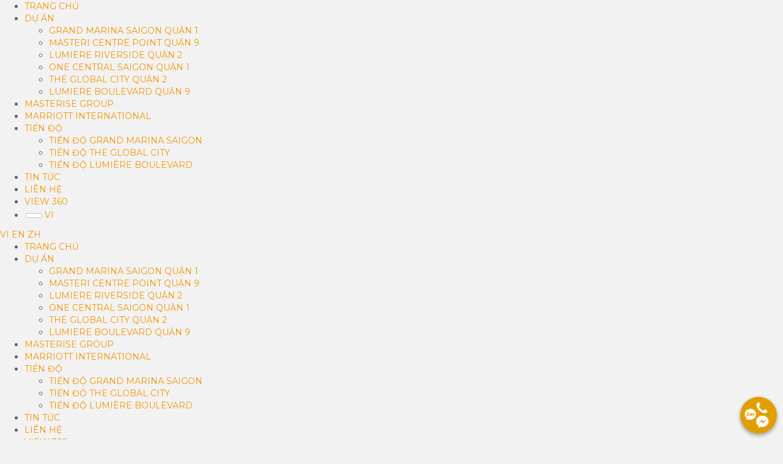

--- FILE ---
content_type: text/html; charset=utf-8
request_url: https://masterisesaigon.com/dong-nhi-ong-cao-thang-tro-thanh-cu-dan-dau-tien-so-huu-grand-marina-bason-saigon/
body_size: 25058
content:
<!DOCTYPE html>
<html lang="vi" prefix="og: https://ogp.me/ns#">
<head>
  <meta charset="UTF-8">
  <meta name='viewport' content='width=device-width, initial-scale=1.0'>
  <meta http-equiv='X-UA-Compatible' content='IE=edge'>
  <link rel="profile" href="https://gmpg.org/xfn/11">
  <title>Ca sĩ Đông Nhi &amp; Ông Cao Thắng trở thành cư dân đầu tiên sở hữu Grand Marina Bason, Saigon</title>
  <link rel="preload" as="style" href="https://fonts.googleapis.com/css?family=Montserrat%3A300%2C400%2C700%2C400%2C700%7CLato%3A700&#038;display=swap">
  <link rel="stylesheet" href="https://fonts.googleapis.com/css?family=Montserrat%3A300%2C400%2C700%2C400%2C700%7CLato%3A700&#038;display=swap" media="print" onload="this.media='all'"><noscript>
  <link rel="stylesheet" href="https://fonts.googleapis.com/css?family=Montserrat%3A300%2C400%2C700%2C400%2C700%7CLato%3A700&#038;display=swap"></noscript>
  <meta name="description" content="CHÚC MỪNG CA SĨ ĐÔNG NHI VÀ ÔNG XÃ ÔNG CAO THẮNG ĐÃ TRỞ THÀNH NHỮNG CƯ DÂN ĐẦU TIÊN TẠI GRAND MARIA SAI GÒN. DỰ ÁN TOẠ LẠC TẠI SỐ 2 ĐƯỜNG TÔN ĐỨC THẮNG, BASON.">
  <link rel="canonical" href="/dong-nhi-ong-cao-thang-tro-thanh-cu-dan-dau-tien-so-huu-grand-marina-bason-saigon/">
  <meta property="og:locale" content="vi_VN">
  <meta property="og:type" content="article">
  <meta property="og:title" content="Ca sĩ Đông Nhi &amp; Ông Cao Thắng trở thành cư dân đầu tiên sở hữu Grand Marina Bason, Saigon">
  <meta property="og:description" content="CHÚC MỪNG CA SĨ ĐÔNG NHI VÀ ÔNG XÃ ÔNG CAO THẮNG ĐÃ TRỞ THÀNH NHỮNG CƯ DÂN ĐẦU TIÊN TẠI GRAND MARIA SAI GÒN. DỰ ÁN TOẠ LẠC TẠI SỐ 2 ĐƯỜNG TÔN ĐỨC THẮNG, BASON.">
  <meta property="og:url" content="https://masterisesaigon.com/dong-nhi-ong-cao-thang-tro-thanh-cu-dan-dau-tien-so-huu-grand-marina-bason-saigon/">
  <meta property="og:site_name" content="Grand Marina Saigon">
  <meta property="article:section" content="TIN TỨC">
  <meta property="og:updated_time" content="2021-05-17T12:08:32+00:00">
  <meta property="og:image" content="https://masterisesaigon.com/wp-content/uploads/2021/05/Grand-Marina-Saigon-Bason-Ông-Cao-Thắng-và-Dông-Nhi-mua1.jpeg">
  <meta property="og:image:secure_url" content="https://masterisesaigon.com/wp-content/uploads/2021/05/Grand-Marina-Saigon-Bason-Ông-Cao-Thắng-và-Dông-Nhi-mua1.jpeg">
  <meta property="og:image:width" content="721">
  <meta property="og:image:height" content="480">
  <meta property="og:image:alt" content="Grand Marina Saigon Bason - Ông Cao Thắng và Đông Nhi mua1">
  <meta property="og:image:type" content="image/jpeg">
  <meta name="twitter:card" content="summary_large_image">
  <meta name="twitter:title" content="Ca sĩ Đông Nhi &amp; Ông Cao Thắng trở thành cư dân đầu tiên sở hữu Grand Marina Bason, Saigon">
  <meta name="twitter:description" content="CHÚC MỪNG CA SĨ ĐÔNG NHI VÀ ÔNG XÃ ÔNG CAO THẮNG ĐÃ TRỞ THÀNH NHỮNG CƯ DÂN ĐẦU TIÊN TẠI GRAND MARIA SAI GÒN. DỰ ÁN TOẠ LẠC TẠI SỐ 2 ĐƯỜNG TÔN ĐỨC THẮNG, BASON.">
  <meta name="twitter:image" content="https://masterisesaigon.com/wp-content/uploads/2021/05/Grand-Marina-Saigon-Bason-Ông-Cao-Thắng-và-Dông-Nhi-mua1.jpeg">
  <meta name="twitter:label1" content="Written by">
  <meta name="twitter:data1" content="masterisesaigon">
  <meta name="twitter:label2" content="Time to read">
  <meta name="twitter:data2" content="2 minutes">
  <link rel='dns-prefetch' href='//fonts.googleapis.com'>
  <link href='https://fonts.gstatic.com' crossorigin="" rel='preconnect'>
  <link rel="alternate" type="application/rss+xml" title="Dòng thông tin Grand Marina Saigon &raquo;" href="/feed/">
  <link rel="alternate" type="application/rss+xml" title="Dòng phản hồi Grand Marina Saigon &raquo;" href="/comments/feed/">
  <link rel="alternate" type="application/rss+xml" title="Grand Marina Saigon &raquo; Ca sĩ Đông Nhi &#038; Ông Cao Thắng trở thành cư dân đầu tiên sở hữu Grand Marina Bason, Saigon Dòng phản hồi" href="/dong-nhi-ong-cao-thang-tro-thanh-cu-dan-dau-tien-so-huu-grand-marina-bason-saigon/feed/">
  <style>
  img.wp-smiley,
  img.emoji {
        display: inline !important;
        border: none !important;
        box-shadow: none !important;
        height: 1em !important;
        width: 1em !important;
        margin: 0 0.07em !important;
        vertical-align: -0.1em !important;
        background: none !important;
        padding: 0 !important;
  }
  </style>
  <link rel='stylesheet' id='wp-block-library-css' href='/wp-includes/css/dist/block-library/style.min.css?ver=6.1.1' media='all'>
  <style id='wp-block-library-theme-inline-css'>
  .wp-block-audio figcaption{color:#555;font-size:13px;text-align:center}.is-dark-theme .wp-block-audio figcaption{color:hsla(0,0%,100%,.65)}.wp-block-audio{margin:0 0 1em}.wp-block-code{border:1px solid #ccc;border-radius:4px;font-family:Menlo,Consolas,monaco,monospace;padding:.8em 1em}.wp-block-embed figcaption{color:#555;font-size:13px;text-align:center}.is-dark-theme .wp-block-embed figcaption{color:hsla(0,0%,100%,.65)}.wp-block-embed{margin:0 0 1em}.blocks-gallery-caption{color:#555;font-size:13px;text-align:center}.is-dark-theme .blocks-gallery-caption{color:hsla(0,0%,100%,.65)}.wp-block-image figcaption{color:#555;font-size:13px;text-align:center}.is-dark-theme .wp-block-image figcaption{color:hsla(0,0%,100%,.65)}.wp-block-image{margin:0 0 1em}.wp-block-pullquote{border-top:4px solid;border-bottom:4px solid;margin-bottom:1.75em;color:currentColor}.wp-block-pullquote__citation,.wp-block-pullquote cite,.wp-block-pullquote footer{color:currentColor;text-transform:uppercase;font-size:.8125em;font-style:normal}.wp-block-quote{border-left:.25em solid;margin:0 0 1.75em;padding-left:1em}.wp-block-quote cite,.wp-block-quote footer{color:currentColor;font-size:.8125em;position:relative;font-style:normal}.wp-block-quote.has-text-align-right{border-left:none;border-right:.25em solid;padding-left:0;padding-right:1em}.wp-block-quote.has-text-align-center{border:none;padding-left:0}.wp-block-quote.is-large,.wp-block-quote.is-style-large,.wp-block-quote.is-style-plain{border:none}.wp-block-search .wp-block-search__label{font-weight:700}.wp-block-search__button{border:1px solid #ccc;padding:.375em .625em}:where(.wp-block-group.has-background){padding:1.25em 2.375em}.wp-block-separator.has-css-opacity{opacity:.4}.wp-block-separator{border:none;border-bottom:2px solid;margin-left:auto;margin-right:auto}.wp-block-separator.has-alpha-channel-opacity{opacity:1}.wp-block-separator:not(.is-style-wide):not(.is-style-dots){width:100px}.wp-block-separator.has-background:not(.is-style-dots){border-bottom:none;height:1px}.wp-block-separator.has-background:not(.is-style-wide):not(.is-style-dots){height:2px}.wp-block-table{margin:"0 0 1em 0"}.wp-block-table thead{border-bottom:3px solid}.wp-block-table tfoot{border-top:3px solid}.wp-block-table td,.wp-block-table th{word-break:normal}.wp-block-table figcaption{color:#555;font-size:13px;text-align:center}.is-dark-theme .wp-block-table figcaption{color:hsla(0,0%,100%,.65)}.wp-block-video figcaption{color:#555;font-size:13px;text-align:center}.is-dark-theme .wp-block-video figcaption{color:hsla(0,0%,100%,.65)}.wp-block-video{margin:0 0 1em}.wp-block-template-part.has-background{padding:1.25em 2.375em;margin-top:0;margin-bottom:0}
  </style>
  <link rel='stylesheet' id='safe-svg-block-frontend-css' href='/wp-content/plugins/safe-svg//dist/safe-svg-block-frontend.css?ver=2.1.0' media='all'>
  <link rel='stylesheet' id='classic-theme-styles-css' href='/wp-includes/css/classic-themes.min.css?ver=1' media='all'>
  <style id='global-styles-inline-css'>
  body{--wp--preset--color--black: #000000;--wp--preset--color--cyan-bluish-gray: #abb8c3;--wp--preset--color--white: #ffffff;--wp--preset--color--pale-pink: #f78da7;--wp--preset--color--vivid-red: #cf2e2e;--wp--preset--color--luminous-vivid-orange: #ff6900;--wp--preset--color--luminous-vivid-amber: #fcb900;--wp--preset--color--light-green-cyan: #7bdcb5;--wp--preset--color--vivid-green-cyan: #00d084;--wp--preset--color--pale-cyan-blue: #8ed1fc;--wp--preset--color--vivid-cyan-blue: #0693e3;--wp--preset--color--vivid-purple: #9b51e0;--wp--preset--gradient--vivid-cyan-blue-to-vivid-purple: linear-gradient(135deg,rgba(6,147,227,1) 0%,rgb(155,81,224) 100%);--wp--preset--gradient--light-green-cyan-to-vivid-green-cyan: linear-gradient(135deg,rgb(122,220,180) 0%,rgb(0,208,130) 100%);--wp--preset--gradient--luminous-vivid-amber-to-luminous-vivid-orange: linear-gradient(135deg,rgba(252,185,0,1) 0%,rgba(255,105,0,1) 100%);--wp--preset--gradient--luminous-vivid-orange-to-vivid-red: linear-gradient(135deg,rgba(255,105,0,1) 0%,rgb(207,46,46) 100%);--wp--preset--gradient--very-light-gray-to-cyan-bluish-gray: linear-gradient(135deg,rgb(238,238,238) 0%,rgb(169,184,195) 100%);--wp--preset--gradient--cool-to-warm-spectrum: linear-gradient(135deg,rgb(74,234,220) 0%,rgb(151,120,209) 20%,rgb(207,42,186) 40%,rgb(238,44,130) 60%,rgb(251,105,98) 80%,rgb(254,248,76) 100%);--wp--preset--gradient--blush-light-purple: linear-gradient(135deg,rgb(255,206,236) 0%,rgb(152,150,240) 100%);--wp--preset--gradient--blush-bordeaux: linear-gradient(135deg,rgb(254,205,165) 0%,rgb(254,45,45) 50%,rgb(107,0,62) 100%);--wp--preset--gradient--luminous-dusk: linear-gradient(135deg,rgb(255,203,112) 0%,rgb(199,81,192) 50%,rgb(65,88,208) 100%);--wp--preset--gradient--pale-ocean: linear-gradient(135deg,rgb(255,245,203) 0%,rgb(182,227,212) 50%,rgb(51,167,181) 100%);--wp--preset--gradient--electric-grass: linear-gradient(135deg,rgb(202,248,128) 0%,rgb(113,206,126) 100%);--wp--preset--gradient--midnight: linear-gradient(135deg,rgb(2,3,129) 0%,rgb(40,116,252) 100%);--wp--preset--duotone--dark-grayscale: url('#wp-duotone-dark-grayscale');--wp--preset--duotone--grayscale: url('#wp-duotone-grayscale');--wp--preset--duotone--purple-yellow: url('#wp-duotone-purple-yellow');--wp--preset--duotone--blue-red: url('#wp-duotone-blue-red');--wp--preset--duotone--midnight: url('#wp-duotone-midnight');--wp--preset--duotone--magenta-yellow: url('#wp-duotone-magenta-yellow');--wp--preset--duotone--purple-green: url('#wp-duotone-purple-green');--wp--preset--duotone--blue-orange: url('#wp-duotone-blue-orange');--wp--preset--font-size--small: 13px;--wp--preset--font-size--medium: 20px;--wp--preset--font-size--large: 36px;--wp--preset--font-size--x-large: 42px;--wp--preset--spacing--20: 0.44rem;--wp--preset--spacing--30: 0.67rem;--wp--preset--spacing--40: 1rem;--wp--preset--spacing--50: 1.5rem;--wp--preset--spacing--60: 2.25rem;--wp--preset--spacing--70: 3.38rem;--wp--preset--spacing--80: 5.06rem;}:where(.is-layout-flex){gap: 0.5em;}body .is-layout-flow > .alignleft{float: left;margin-inline-start: 0;margin-inline-end: 2em;}body .is-layout-flow > .alignright{float: right;margin-inline-start: 2em;margin-inline-end: 0;}body .is-layout-flow > .aligncenter{margin-left: auto !important;margin-right: auto !important;}body .is-layout-constrained > .alignleft{float: left;margin-inline-start: 0;margin-inline-end: 2em;}body .is-layout-constrained > .alignright{float: right;margin-inline-start: 2em;margin-inline-end: 0;}body .is-layout-constrained > .aligncenter{margin-left: auto !important;margin-right: auto !important;}body .is-layout-constrained > :where(:not(.alignleft):not(.alignright):not(.alignfull)){max-width: var(--wp--style--global--content-size);margin-left: auto !important;margin-right: auto !important;}body .is-layout-constrained > .alignwide{max-width: var(--wp--style--global--wide-size);}body .is-layout-flex{display: flex;}body .is-layout-flex{flex-wrap: wrap;align-items: center;}body .is-layout-flex > *{margin: 0;}:where(.wp-block-columns.is-layout-flex){gap: 2em;}.has-black-color{color: var(--wp--preset--color--black) !important;}.has-cyan-bluish-gray-color{color: var(--wp--preset--color--cyan-bluish-gray) !important;}.has-white-color{color: var(--wp--preset--color--white) !important;}.has-pale-pink-color{color: var(--wp--preset--color--pale-pink) !important;}.has-vivid-red-color{color: var(--wp--preset--color--vivid-red) !important;}.has-luminous-vivid-orange-color{color: var(--wp--preset--color--luminous-vivid-orange) !important;}.has-luminous-vivid-amber-color{color: var(--wp--preset--color--luminous-vivid-amber) !important;}.has-light-green-cyan-color{color: var(--wp--preset--color--light-green-cyan) !important;}.has-vivid-green-cyan-color{color: var(--wp--preset--color--vivid-green-cyan) !important;}.has-pale-cyan-blue-color{color: var(--wp--preset--color--pale-cyan-blue) !important;}.has-vivid-cyan-blue-color{color: var(--wp--preset--color--vivid-cyan-blue) !important;}.has-vivid-purple-color{color: var(--wp--preset--color--vivid-purple) !important;}.has-black-background-color{background-color: var(--wp--preset--color--black) !important;}.has-cyan-bluish-gray-background-color{background-color: var(--wp--preset--color--cyan-bluish-gray) !important;}.has-white-background-color{background-color: var(--wp--preset--color--white) !important;}.has-pale-pink-background-color{background-color: var(--wp--preset--color--pale-pink) !important;}.has-vivid-red-background-color{background-color: var(--wp--preset--color--vivid-red) !important;}.has-luminous-vivid-orange-background-color{background-color: var(--wp--preset--color--luminous-vivid-orange) !important;}.has-luminous-vivid-amber-background-color{background-color: var(--wp--preset--color--luminous-vivid-amber) !important;}.has-light-green-cyan-background-color{background-color: var(--wp--preset--color--light-green-cyan) !important;}.has-vivid-green-cyan-background-color{background-color: var(--wp--preset--color--vivid-green-cyan) !important;}.has-pale-cyan-blue-background-color{background-color: var(--wp--preset--color--pale-cyan-blue) !important;}.has-vivid-cyan-blue-background-color{background-color: var(--wp--preset--color--vivid-cyan-blue) !important;}.has-vivid-purple-background-color{background-color: var(--wp--preset--color--vivid-purple) !important;}.has-black-border-color{border-color: var(--wp--preset--color--black) !important;}.has-cyan-bluish-gray-border-color{border-color: var(--wp--preset--color--cyan-bluish-gray) !important;}.has-white-border-color{border-color: var(--wp--preset--color--white) !important;}.has-pale-pink-border-color{border-color: var(--wp--preset--color--pale-pink) !important;}.has-vivid-red-border-color{border-color: var(--wp--preset--color--vivid-red) !important;}.has-luminous-vivid-orange-border-color{border-color: var(--wp--preset--color--luminous-vivid-orange) !important;}.has-luminous-vivid-amber-border-color{border-color: var(--wp--preset--color--luminous-vivid-amber) !important;}.has-light-green-cyan-border-color{border-color: var(--wp--preset--color--light-green-cyan) !important;}.has-vivid-green-cyan-border-color{border-color: var(--wp--preset--color--vivid-green-cyan) !important;}.has-pale-cyan-blue-border-color{border-color: var(--wp--preset--color--pale-cyan-blue) !important;}.has-vivid-cyan-blue-border-color{border-color: var(--wp--preset--color--vivid-cyan-blue) !important;}.has-vivid-purple-border-color{border-color: var(--wp--preset--color--vivid-purple) !important;}.has-vivid-cyan-blue-to-vivid-purple-gradient-background{background: var(--wp--preset--gradient--vivid-cyan-blue-to-vivid-purple) !important;}.has-light-green-cyan-to-vivid-green-cyan-gradient-background{background: var(--wp--preset--gradient--light-green-cyan-to-vivid-green-cyan) !important;}.has-luminous-vivid-amber-to-luminous-vivid-orange-gradient-background{background: var(--wp--preset--gradient--luminous-vivid-amber-to-luminous-vivid-orange) !important;}.has-luminous-vivid-orange-to-vivid-red-gradient-background{background: var(--wp--preset--gradient--luminous-vivid-orange-to-vivid-red) !important;}.has-very-light-gray-to-cyan-bluish-gray-gradient-background{background: var(--wp--preset--gradient--very-light-gray-to-cyan-bluish-gray) !important;}.has-cool-to-warm-spectrum-gradient-background{background: var(--wp--preset--gradient--cool-to-warm-spectrum) !important;}.has-blush-light-purple-gradient-background{background: var(--wp--preset--gradient--blush-light-purple) !important;}.has-blush-bordeaux-gradient-background{background: var(--wp--preset--gradient--blush-bordeaux) !important;}.has-luminous-dusk-gradient-background{background: var(--wp--preset--gradient--luminous-dusk) !important;}.has-pale-ocean-gradient-background{background: var(--wp--preset--gradient--pale-ocean) !important;}.has-electric-grass-gradient-background{background: var(--wp--preset--gradient--electric-grass) !important;}.has-midnight-gradient-background{background: var(--wp--preset--gradient--midnight) !important;}.has-small-font-size{font-size: var(--wp--preset--font-size--small) !important;}.has-medium-font-size{font-size: var(--wp--preset--font-size--medium) !important;}.has-large-font-size{font-size: var(--wp--preset--font-size--large) !important;}.has-x-large-font-size{font-size: var(--wp--preset--font-size--x-large) !important;}
  .wp-block-navigation a:where(:not(.wp-element-button)){color: inherit;}
  :where(.wp-block-columns.is-layout-flex){gap: 2em;}
  .wp-block-pullquote{font-size: 1.5em;line-height: 1.6;}
  </style>
  <link rel='stylesheet' id='image-map-pro-dist-css-css' href='/wp-content/plugins/image-map-pro-wordpress/css/image-map-pro.min.css?ver=5.5.0' media=''>
  <link rel='stylesheet' id='trp-language-switcher-style-css' href='/wp-content/plugins/translatepress-multilingual/assets/css/trp-language-switcher.css?ver=2.4.6' media='all'>
  <link rel='stylesheet' id='fl-builder-layout-bundle-fe69db8d660a239bc12233b9f199c403-css' href='/wp-content/uploads/bb-plugin/cache/fe69db8d660a239bc12233b9f199c403-layout-bundle.css?ver=2.6.2-1.4.4' media='all'>
  <link rel='stylesheet' id='jquery-magnificpopup-css' href='/wp-content/plugins/bb-plugin/css/jquery.magnificpopup.min.css?ver=2.6.2' media='all'>
  <link rel='stylesheet' id='base-css' href='/wp-content/themes/bb-theme/css/base.min.css?ver=1.7.12.1' media='all'>
  <link rel='stylesheet' id='fl-automator-skin-css' href='/wp-content/uploads/bb-theme/skin-6412c8839908f.css?ver=1.7.12.1' media='all'>
  <link rel='stylesheet' id='pp-animate-css' href='/wp-content/plugins/bbpowerpack/assets/css/animate.min.css?ver=3.5.1' media='all'>
  <link rel="https://api.w.org/" href="/wp-json/">
  <link rel="alternate" type="application/json" href="/wp-json/wp/v2/posts/4547">
  <link rel="EditURI" type="application/rsd+xml" title="RSD" href="/xmlrpc.php?rsd">
  <link rel="wlwmanifest" type="application/wlwmanifest+xml" href="/wp-includes/wlwmanifest.xml">
  <link rel='shortlink' href='/?p=4547'>
  <link rel="alternate" type="application/json+oembed" href="/wp-json/oembed/1.0/embed?url=https%3A%2F%2Fmasterisesaigon.com%2Fdong-nhi-ong-cao-thang-tro-thanh-cu-dan-dau-tien-so-huu-grand-marina-bason-saigon%2F">
  <link rel="alternate" type="text/xml+oembed" href="/wp-json/oembed/1.0/embed?url=https%3A%2F%2Fmasterisesaigon.com%2Fdong-nhi-ong-cao-thang-tro-thanh-cu-dan-dau-tien-so-huu-grand-marina-bason-saigon%2F&#038;format=xml">
  <link rel="alternate" hreflang="vi" href="/dong-nhi-ong-cao-thang-tro-thanh-cu-dan-dau-tien-so-huu-grand-marina-bason-saigon/">
  <link rel="alternate" hreflang="en-US" href="/en/dong-nhi-ong-cao-thang-tro-thanh-cu-dan-dau-tien-so-huu-grand-marina-bason-saigon/">
  <link rel="alternate" hreflang="zh-CN" href="/zh/dong-nhi-ong-cao-thang-tro-thanh-cu-dan-dau-tien-so-huu-grand-marina-bason-saigon/">
  <link rel="alternate" hreflang="en" href="/en/dong-nhi-ong-cao-thang-tro-thanh-cu-dan-dau-tien-so-huu-grand-marina-bason-saigon/">
  <link rel="alternate" hreflang="zh" href="/zh/dong-nhi-ong-cao-thang-tro-thanh-cu-dan-dau-tien-so-huu-grand-marina-bason-saigon/">
  <link rel="pingback" href="/xmlrpc.php">
  <link rel="icon" href="/wp-content/uploads/2022/03/favicon.png" sizes="32x32">
  <link rel="icon" href="/wp-content/uploads/2022/03/favicon.png" sizes="192x192">
  <link rel="apple-touch-icon" href="/wp-content/uploads/2022/03/favicon.png">
  <meta name="msapplication-TileImage" content="https://masterisesaigon.com/wp-content/uploads/2022/03/favicon.png">
  <style id="wp-custom-css">
                        .kl-tuvan {
    position: fixed;
   left: 0;
    bottom: 0%;
    z-index: 999;
  }
  .fl-node-5f7c301946d71.fl-button-lightbox-content {
    background: rgba(0,0,0,0);
        }
  #fl-to-top {
        bottom: 100px;
        background-color: rgba(253, 118, 0, 0.2);
                }
  blockquote{
  line-height: 1.45;
  font-size: 14px;
  border-color: #a96b11;
  background: #FAF0E6;
  border-left:2px dashed #a96b11;
  border-right:2px dashed #a96b11;
  border-top:2px dashed #a96b11;
  border-bottom:2px dashed #a96b11;
  text-align:justify;

  }
  .wp-caption p.wp-caption-text {
    font-size: 14px;
        text-align:center;
  }
  p {
        text-align: justify;
        letter-spacing: 0.2px;
                margin: 0 0 20px;
  }
  table{
        letter-spacing: 0.2px;
  }
  .fl-node-5f2640fb2c9a7.fl-button-lightbox-content{
         background: rgba(0,0,0,0.1);
  }
  .mfp-close-btn-in .mfp-close{
        color: #fff;
  }
  }
  .alignnone {
    margin: 15px auto 30px auto;
  }
  .aligncenter {
    margin: 30px auto 30px auto;
  }
  .wp-block-image{
        padding-top: 20px;
        padding-bottom: 20px;
  }               
  </style><noscript>
  <style id="rocket-lazyload-nojs-css">

  .rll-youtube-player, [data-lazy-src]{display:none !important;}
  </style></noscript>
  <script>
  window.dataLayer = window.dataLayer || [];
  function gtag(){dataLayer.push(arguments);}
  gtag('js', new Date());

  gtag('config', 'G-WYZ4RC6J8G');
  </script>
  <style>
  .vka-wrapper {
    position: fixed;
    bottom: 0%;
    right: 0;
    z-index: 9999999;
  }

  .vka-checkbox {
    display: none !important;
  }

  .vka {
    width: 60px;
    max-width: unset;
    height: 60px;
    display: flex !important;
    justify-content: center;
    align-items: center;
    margin: 0;
    border-radius: 50%;
    background: #e29e00;
    box-shadow: 0 3px 6px rgb(0 0 0 / 16%), 0 3px 6px rgb(0 0 0 / 23%);
    position: absolute;
    right: 10px;
    bottom: 10px;
    z-index: 1000;
    overflow: hidden;
    transform: rotate( 0deg );
    -webkit-transition: all .15s cubic-bezier(.15,.87,.45,1.23);
    transition: all .15s cubic-bezier(.15,.87,.45,1.23);
  }

  .vka-checkbox:checked~.vka {
    -webkit-transition: all .15s cubic-bezier(.15,.87,.45,1.23);
    transition: all .15s cubic-bezier(.15,.87,.45,1.23);
    width: 30px;
    height: 30px;
    right: 26px;
    bottom: 35px;
  }

  [class*=icon-cps-] {
    display: inline-block;
    vertical-align: middle;
    background-image: url([data-uri])!important;

    background-repeat: no-repeat;
    background-size: 148px;
  }

  .icon-cps-vka-menu {
    width: 50px;
    height: 50px;
    margin: 0 !important;
    background-size: 200px;
    background-position: -155px 0;
  }
  .vka-checkbox:checked~.vka .icon-cps-vka-menu {
    width: 20px;
    height: 20px;
    margin: 0;
    background-size: 100px;
    background-position: -79px -29px;
  }

  .vka-wheel {
    position: absolute;
    bottom: 15px;
    right: 18px;
    transform: scale(0);
    transform-origin: bottom right;
    transition: all .3s ease;
    z-index: 12;
  }

  .vka-checkbox:checked~.vka-wheel {
    transform: scale(1);
  }

  .vka-wheel .vka-action {
    display: flex;
    align-items: center;
    font-size: 14px;
    font-weight: 700;
    color: #fff;
    position: absolute;
    text-decoration: none;
  }

  .vka-wheel .vka-action:hover {
    transform: scale(1.1);
  }

  .vka-wheel .vka-action-1 {
    bottom: 225px;
    right: 0;
  }

  .vka-button {
    width: 45px;
    height: 45px;
    display: flex;
    justify-content: center;
    align-items: center;
    float: left;
    padding: 4px;
    border-radius: 50%;
    background: #00373d;
    box-shadow: 0 1px 3px rgb(0 0 0 / 12%), 0 1px 2px rgb(0 0 0 / 24%);
    font-size: 24px;
    color: White;
    transition: all 1s ease;
    overflow: hidden;
  }

  .icon-cps-local {
    width: 30px;
    height: 30px;
    background-position: -5px -43px;
  }

  .icon-cps-mail {
    width: 30px;
    height: 30px;
    background-position: -8px -5px;
  }

  .icon-cps-facebook {
    width: 30px;
    height: 30px;
    background-position: -80px -43px;

  }

  .vka-wheel .vka-action-2 {
    bottom: 170px;
    right: 0;
  }

  .vka-wheel .vka-button-2 {
    background: #00373d;
  }

  .icon-cps-phone {
    width: 30px;
    height: 30px;
    background-position: -42px -45px;
  }

  .vka-wheel .vka-action-3 {
    right: 0;
    bottom: 115px;
    cursor: pointer;
  }

  .vka-wheel .vka-button-3 {
    background: #00373d;
  }

  .vka-wheel .vka-action-4 {
    right: 0;
    bottom: 60px;
  }

  .vka-wheel .vka-button-4 {
    background: #00373d;
  }

  .icon-cps-chat-zalo {
    width: 30px;
    height: 30px;
    background-position: -47px -5px;
    background-size: 155px;
  }

  .hidden {
    display: none!important;
  }

  .align-items-center {
    -ms-flex-align: center!important;
    align-items: center!important;
    -ms-flex-pack: distribute!important;
    justify-content: space-around!important;
    display: -ms-flexbox!important;
    display: flex!important;
    -webkit-box-align: center!important;
    -ms-flex-align: center!important;
    align-items: center!important;
  }

  </style>
</head>
<body data-rsssl="1" class="post-template-default single single-post postid-4547 single-format-standard translatepress-vi fl-theme-builder-singular fl-theme-builder-singular-post fl-theme-builder-footer fl-theme-builder-footer-footer fl-theme-builder-header fl-theme-builder-header-header fl-framework-base fl-preset-default fl-full-width fl-footer-effect fl-nav-collapse-menu" itemscope="itemscope" itemtype="https://schema.org/WebPage">
  <a aria-label="Chuyển đến nội dung" class="fl-screen-reader-text" href="#fl-main-content">Chuyển đến nội dung</a><svg xmlns="http://www.w3.org/2000/svg" viewbox="0 0 0 0" width="0" height="0" focusable="false" role="none" style="visibility: hidden; position: absolute; left: -9999px; overflow: hidden;">
  <defs>
    <filter id="wp-duotone-dark-grayscale">
      <fecolormatrix color-interpolation-filters="sRGB" type="matrix" values=".299 .587 .114 0 0 .299 .587 .114 0 0 .299 .587 .114 0 0 .299 .587 .114 0 0"></fecolormatrix>
      <fecomponenttransfer color-interpolation-filters="sRGB">
        <fefuncr type="table" tablevalues="0 0.49803921568627"></fefuncr>
        <fefuncg type="table" tablevalues="0 0.49803921568627"></fefuncg>
        <fefuncb type="table" tablevalues="0 0.49803921568627"></fefuncb>
        <fefunca type="table" tablevalues="1 1"></fefunca>
      </fecomponenttransfer>
      <fecomposite in2="SourceGraphic" operator="in"></fecomposite>
    </filter>
  </defs></svg><svg xmlns="http://www.w3.org/2000/svg" viewbox="0 0 0 0" width="0" height="0" focusable="false" role="none" style="visibility: hidden; position: absolute; left: -9999px; overflow: hidden;">
  <defs>
    <filter id="wp-duotone-grayscale">
      <fecolormatrix color-interpolation-filters="sRGB" type="matrix" values=".299 .587 .114 0 0 .299 .587 .114 0 0 .299 .587 .114 0 0 .299 .587 .114 0 0"></fecolormatrix>
      <fecomponenttransfer color-interpolation-filters="sRGB">
        <fefuncr type="table" tablevalues="0 1"></fefuncr>
        <fefuncg type="table" tablevalues="0 1"></fefuncg>
        <fefuncb type="table" tablevalues="0 1"></fefuncb>
        <fefunca type="table" tablevalues="1 1"></fefunca>
      </fecomponenttransfer>
      <fecomposite in2="SourceGraphic" operator="in"></fecomposite>
    </filter>
  </defs></svg><svg xmlns="http://www.w3.org/2000/svg" viewbox="0 0 0 0" width="0" height="0" focusable="false" role="none" style="visibility: hidden; position: absolute; left: -9999px; overflow: hidden;">
  <defs>
    <filter id="wp-duotone-purple-yellow">
      <fecolormatrix color-interpolation-filters="sRGB" type="matrix" values=".299 .587 .114 0 0 .299 .587 .114 0 0 .299 .587 .114 0 0 .299 .587 .114 0 0"></fecolormatrix>
      <fecomponenttransfer color-interpolation-filters="sRGB">
        <fefuncr type="table" tablevalues="0.54901960784314 0.98823529411765"></fefuncr>
        <fefuncg type="table" tablevalues="0 1"></fefuncg>
        <fefuncb type="table" tablevalues="0.71764705882353 0.25490196078431"></fefuncb>
        <fefunca type="table" tablevalues="1 1"></fefunca>
      </fecomponenttransfer>
      <fecomposite in2="SourceGraphic" operator="in"></fecomposite>
    </filter>
  </defs></svg><svg xmlns="http://www.w3.org/2000/svg" viewbox="0 0 0 0" width="0" height="0" focusable="false" role="none" style="visibility: hidden; position: absolute; left: -9999px; overflow: hidden;">
  <defs>
    <filter id="wp-duotone-blue-red">
      <fecolormatrix color-interpolation-filters="sRGB" type="matrix" values=".299 .587 .114 0 0 .299 .587 .114 0 0 .299 .587 .114 0 0 .299 .587 .114 0 0"></fecolormatrix>
      <fecomponenttransfer color-interpolation-filters="sRGB">
        <fefuncr type="table" tablevalues="0 1"></fefuncr>
        <fefuncg type="table" tablevalues="0 0.27843137254902"></fefuncg>
        <fefuncb type="table" tablevalues="0.5921568627451 0.27843137254902"></fefuncb>
        <fefunca type="table" tablevalues="1 1"></fefunca>
      </fecomponenttransfer>
      <fecomposite in2="SourceGraphic" operator="in"></fecomposite>
    </filter>
  </defs></svg><svg xmlns="http://www.w3.org/2000/svg" viewbox="0 0 0 0" width="0" height="0" focusable="false" role="none" style="visibility: hidden; position: absolute; left: -9999px; overflow: hidden;">
  <defs>
    <filter id="wp-duotone-midnight">
      <fecolormatrix color-interpolation-filters="sRGB" type="matrix" values=".299 .587 .114 0 0 .299 .587 .114 0 0 .299 .587 .114 0 0 .299 .587 .114 0 0"></fecolormatrix>
      <fecomponenttransfer color-interpolation-filters="sRGB">
        <fefuncr type="table" tablevalues="0 0"></fefuncr>
        <fefuncg type="table" tablevalues="0 0.64705882352941"></fefuncg>
        <fefuncb type="table" tablevalues="0 1"></fefuncb>
        <fefunca type="table" tablevalues="1 1"></fefunca>
      </fecomponenttransfer>
      <fecomposite in2="SourceGraphic" operator="in"></fecomposite>
    </filter>
  </defs></svg><svg xmlns="http://www.w3.org/2000/svg" viewbox="0 0 0 0" width="0" height="0" focusable="false" role="none" style="visibility: hidden; position: absolute; left: -9999px; overflow: hidden;">
  <defs>
    <filter id="wp-duotone-magenta-yellow">
      <fecolormatrix color-interpolation-filters="sRGB" type="matrix" values=".299 .587 .114 0 0 .299 .587 .114 0 0 .299 .587 .114 0 0 .299 .587 .114 0 0"></fecolormatrix>
      <fecomponenttransfer color-interpolation-filters="sRGB">
        <fefuncr type="table" tablevalues="0.78039215686275 1"></fefuncr>
        <fefuncg type="table" tablevalues="0 0.94901960784314"></fefuncg>
        <fefuncb type="table" tablevalues="0.35294117647059 0.47058823529412"></fefuncb>
        <fefunca type="table" tablevalues="1 1"></fefunca>
      </fecomponenttransfer>
      <fecomposite in2="SourceGraphic" operator="in"></fecomposite>
    </filter>
  </defs></svg><svg xmlns="http://www.w3.org/2000/svg" viewbox="0 0 0 0" width="0" height="0" focusable="false" role="none" style="visibility: hidden; position: absolute; left: -9999px; overflow: hidden;">
  <defs>
    <filter id="wp-duotone-purple-green">
      <fecolormatrix color-interpolation-filters="sRGB" type="matrix" values=".299 .587 .114 0 0 .299 .587 .114 0 0 .299 .587 .114 0 0 .299 .587 .114 0 0"></fecolormatrix>
      <fecomponenttransfer color-interpolation-filters="sRGB">
        <fefuncr type="table" tablevalues="0.65098039215686 0.40392156862745"></fefuncr>
        <fefuncg type="table" tablevalues="0 1"></fefuncg>
        <fefuncb type="table" tablevalues="0.44705882352941 0.4"></fefuncb>
        <fefunca type="table" tablevalues="1 1"></fefunca>
      </fecomponenttransfer>
      <fecomposite in2="SourceGraphic" operator="in"></fecomposite>
    </filter>
  </defs></svg><svg xmlns="http://www.w3.org/2000/svg" viewbox="0 0 0 0" width="0" height="0" focusable="false" role="none" style="visibility: hidden; position: absolute; left: -9999px; overflow: hidden;">
  <defs>
    <filter id="wp-duotone-blue-orange">
      <fecolormatrix color-interpolation-filters="sRGB" type="matrix" values=".299 .587 .114 0 0 .299 .587 .114 0 0 .299 .587 .114 0 0 .299 .587 .114 0 0"></fecolormatrix>
      <fecomponenttransfer color-interpolation-filters="sRGB">
        <fefuncr type="table" tablevalues="0.098039215686275 1"></fefuncr>
        <fefuncg type="table" tablevalues="0 0.66274509803922"></fefuncg>
        <fefuncb type="table" tablevalues="0.84705882352941 0.41960784313725"></fefuncb>
        <fefunca type="table" tablevalues="1 1"></fefunca>
      </fecomponenttransfer>
      <fecomposite in2="SourceGraphic" operator="in"></fecomposite>
    </filter>
  </defs></svg>
  <div class="fl-page">
    <header class="fl-builder-content fl-builder-content-4007 fl-builder-global-templates-locked" data-post-id="4007" data-type="header" data-sticky="1" data-sticky-on="all" data-sticky-breakpoint="medium" data-shrink="1" data-overlay="1" data-overlay-bg="transparent" data-shrink-image-height="50px" role="banner" itemscope="itemscope" itemtype="http://schema.org/WPHeader">
      <div class="fl-row fl-row-full-width fl-row-bg-color fl-node-5f6478af689aa fl-animation fl-fade-down" data-node="5f6478af689aa" data-animation-delay="0" data-animation-duration="1">
        <div class="fl-row-content-wrap">
          <div class="fl-row-content fl-row-full-width fl-node-content">
            <div class="fl-col-group fl-node-5f6478af6899a" data-node="5f6478af6899a">
              <div class="fl-col fl-node-5f6478af689a4 fl-col-has-cols" data-node="5f6478af689a4">
                <div class="fl-col-content fl-node-content">
                  <div class="fl-col-group fl-node-5f6478af689a5 fl-col-group-nested fl-col-group-equal-height fl-col-group-align-center fl-col-group-custom-width" data-node="5f6478af689a5">
                    <div class="fl-col fl-node-5f6478af689a6 fl-col-small" data-node="5f6478af689a6">
                      <div class="fl-col-content fl-node-content">
                        <div class="fl-module fl-module-photo fl-node-5f6478af689a8" data-node="5f6478af689a8">
                          <div class="fl-module-content fl-node-content">
                            <div class="fl-photo fl-photo-align-left" itemscope itemtype="https://schema.org/ImageObject">
                              <div class="fl-photo-content fl-photo-img-png">
                                <a href="/" target="_self" itemprop="url"></a>
                              </div>
                            </div>
                          </div>
                        </div>
                      </div>
                    </div>
                    <div class="fl-col fl-node-5f6478af689a7" data-node="5f6478af689a7">
                      <div class="fl-col-content fl-node-content">
                        <div class="fl-module fl-module-pp-advanced-menu fl-node-5f6478af689a9" data-node="5f6478af689a9">
                          <div class="fl-module-content fl-node-content">
                            <div class="pp-advanced-menu pp-advanced-menu-accordion-collapse pp-menu-default pp-menu-align-right">
                              <div class="pp-clear"></div>
                              <nav class="pp-menu-nav" aria-label="Main" itemscope="itemscope" itemtype="https://schema.org/SiteNavigationElement">
                                <ul id="menu-main" class="menu pp-advanced-menu-horizontal pp-toggle-none">
                                  <li id="menu-item-165" class="menu-item menu-item-type-post_type menu-item-object-page menu-item-home">
                                    <a href="/" tabindex="0" role="link"><span class="menu-item-text">TRANG CHỦ</span></a>
                                  </li>
                                  <li id="menu-item-4875" class="menu-item menu-item-type-custom menu-item-object-custom menu-item-has-children pp-has-submenu">
                                    <div class="pp-has-submenu-container">
                                      <a href="#" tabindex="0" role="link"><span class="menu-item-text">DỰ ÁN<span class="pp-menu-toggle"></span></span></a>
                                    </div>
                                    <ul class="sub-menu">
                                      <li id="menu-item-4876" class="menu-item menu-item-type-post_type menu-item-object-page menu-item-home">
                                        <a target="_blank" rel="noopener noreferrer" href="/" tabindex="0" role="link"><span class="menu-item-text">GRAND MARINA SAIGON QUẬN 1</span></a>
                                      </li>
                                      <li id="menu-item-4593" class="menu-item menu-item-type-post_type menu-item-object-page">
                                        <a target="_blank" rel="noopener noreferrer" href="/masteri-centre-point/" tabindex="0" role="link"><span class="menu-item-text">MASTERI CENTRE POINT QUẬN 9</span></a>
                                      </li>
                                      <li id="menu-item-151" class="menu-item menu-item-type-post_type menu-item-object-page">
                                        <a target="_blank" rel="noopener noreferrer" href="/lumiere-riverside/" tabindex="0" role="link"><span class="menu-item-text">LUMIERE RIVERSIDE QUẬN 2</span></a>
                                      </li>
                                      <li id="menu-item-4852" class="menu-item menu-item-type-post_type menu-item-object-page">
                                        <a target="_blank" rel="noopener noreferrer" href="/pearl-vivaland/" tabindex="0" role="link"><span class="menu-item-text">ONE CENTRAL SAIGON QUẬN 1</span></a>
                                      </li>
                                      <li id="menu-item-5604" class="menu-item menu-item-type-post_type menu-item-object-page">
                                        <a target="_blank" rel="noopener noreferrer" href="/the-global-city/" tabindex="0" role="link"><span class="menu-item-text">THE GLOBAL CITY QUẬN 2</span></a>
                                      </li>
                                      <li id="menu-item-6104" class="menu-item menu-item-type-post_type menu-item-object-page">
                                        <a target="_blank" rel="noopener noreferrer" href="/lumiere-boulevard/" tabindex="0" role="link"><span class="menu-item-text">LUMIERE BOULEVARD QUẬN 9</span></a>
                                      </li>
                                    </ul>
                                  </li>
                                  <li id="menu-item-217" class="menu-item menu-item-type-post_type menu-item-object-page">
                                    <a href="/masterise-group/" tabindex="0" role="link"><span class="menu-item-text">MASTERISE GROUP</span></a>
                                  </li>
                                  <li id="menu-item-5547" class="menu-item menu-item-type-post_type menu-item-object-post">
                                    <a href="/marriott-international-and-ritz-carlton/" tabindex="0" role="link"><span class="menu-item-text">MARRIOTT INTERNATIONAL</span></a>
                                  </li>
                                  <li id="menu-item-4154" class="menu-item menu-item-type-taxonomy menu-item-object-category menu-item-has-children pp-has-submenu">
                                    <div class="pp-has-submenu-container">
                                      <a href="/tien-do-masterise-homes/" tabindex="0" role="link"><span class="menu-item-text">TIẾN ĐỘ<span class="pp-menu-toggle"></span></span></a>
                                    </div>
                                    <ul class="sub-menu">
                                      <li id="menu-item-34254" class="menu-item menu-item-type-taxonomy menu-item-object-category">
                                        <a target="_blank" rel="noopener noreferrer" href="/tien-do-masterise-homes/tien-do-grand-marina/" tabindex="0" role="link"><span class="menu-item-text">TIẾN ĐỘ GRAND MARINA SAIGON</span></a>
                                      </li>
                                      <li id="menu-item-34255" class="menu-item menu-item-type-taxonomy menu-item-object-category">
                                        <a target="_blank" rel="noopener noreferrer" href="/tien-do-masterise-homes/tien-do-the-global-city/" tabindex="0" role="link"><span class="menu-item-text">TIẾN ĐỘ THE GLOBAL CITY</span></a>
                                      </li>
                                      <li id="menu-item-34256" class="menu-item menu-item-type-taxonomy menu-item-object-category">
                                        <a target="_blank" rel="noopener noreferrer" href="/tien-do-masterise-homes/tien-do-lumiere-boulevard/" tabindex="0" role="link"><span class="menu-item-text">TIẾN ĐỘ LUMIÈRE BOULEVARD</span></a>
                                      </li>
                                    </ul>
                                  </li>
                                  <li id="menu-item-43" class="menu-item menu-item-type-taxonomy menu-item-object-category current-post-ancestor current-menu-parent current-post-parent">
                                    <a href="/tin-tuc/" tabindex="0" role="link"><span class="menu-item-text">TIN TỨC</span></a>
                                  </li>
                                  <li id="menu-item-44" class="menu-item menu-item-type-post_type menu-item-object-page">
                                    <a href="/lien-he/" tabindex="0" role="link"><span class="menu-item-text">LIÊN HỆ</span></a>
                                  </li>
                                  <li id="menu-item-4907" class="menu-item menu-item-type-post_type menu-item-object-page">
                                    <a href="/view-360-grand-marina/" tabindex="0" role="link"><span class="menu-item-text">VIEW 360</span></a>
                                  </li>
                                  <li id="menu-item-34100" class="menu-item menu-item-type-custom menu-item-object-custom">
                                    <a href="#" tabindex="0" role="link"><span class="menu-item-text"></span>
                                    <div class="trp_language_switcher_shortcode">
                                      <span class="menu-item-text"></span>
                                      <div class="trp-language-switcher trp-language-switcher-container" data-no-translation="">
                                        <span class="menu-item-text"></span>
                                        <div class="trp-ls-shortcode-current-language">
                                          <span class="menu-item-text"></span>
                                        </div><span class="menu-item-text"><noscript></noscript> VI</span>
                                      </div>
                                    </div></a> <span class="menu-item-text"></span>
                                  </li>
                                </ul>
                              </nav>
                            </div>
                            <div class="trp-ls-shortcode-language">
                              <span class="menu-item-text"><a href="#" class="trp-ls-shortcode-disabled-language trp-ls-disabled-language" title="Vietnamese" onclick="event.preventDefault()"><noscript></noscript> VI</a> <a href="/en/dong-nhi-ong-cao-thang-tro-thanh-cu-dan-dau-tien-so-huu-grand-marina-bason-saigon/" title="English"><noscript></noscript> EN</a> <a href="/zh/dong-nhi-ong-cao-thang-tro-thanh-cu-dan-dau-tien-so-huu-grand-marina-bason-saigon/" title="Chinese"><noscript></noscript> ZH</a></span>
                            </div><span class="menu-item-text"></span>
                          </div><span class="menu-item-text"></span>
                        </div>
                      </div>
                      <div class="pp-advanced-menu-mobile">
                        <div class="pp-advanced-menu-mobile-toggle hamburger" tabindex="0" aria-label="Menu">
                          <div class="pp-hamburger">
                            <div class="pp-hamburger-box">
                              <div class="pp-hamburger-inner"></div>
                            </div>
                          </div>
                        </div>
                      </div>
                      <div class="pp-advanced-menu pp-advanced-menu-accordion-collapse full-screen">
                        <div class="pp-clear"></div>
                        <nav class="pp-menu-nav pp-menu-overlay pp-overlay-door" aria-label="Main" itemscope="itemscope" itemtype="https://schema.org/SiteNavigationElement">
                          <div class="pp-menu-close-btn"></div>
                          <ul id="menu-main-1" class="menu pp-advanced-menu-horizontal pp-toggle-none">
                            <li id="menu-item-165" class="menu-item menu-item-type-post_type menu-item-object-page menu-item-home">
                              <a href="/" tabindex="0" role="link"><span class="menu-item-text">TRANG CHỦ</span></a>
                            </li>
                            <li id="menu-item-4875" class="menu-item menu-item-type-custom menu-item-object-custom menu-item-has-children pp-has-submenu">
                              <div class="pp-has-submenu-container">
                                <a href="#" tabindex="0" role="link"><span class="menu-item-text">DỰ ÁN<span class="pp-menu-toggle"></span></span></a>
                              </div>
                              <ul class="sub-menu">
                                <li id="menu-item-4876" class="menu-item menu-item-type-post_type menu-item-object-page menu-item-home">
                                  <a target="_blank" rel="noopener noreferrer" href="/" tabindex="0" role="link"><span class="menu-item-text">GRAND MARINA SAIGON QUẬN 1</span></a>
                                </li>
                                <li id="menu-item-4593" class="menu-item menu-item-type-post_type menu-item-object-page">
                                  <a target="_blank" rel="noopener noreferrer" href="/masteri-centre-point/" tabindex="0" role="link"><span class="menu-item-text">MASTERI CENTRE POINT QUẬN 9</span></a>
                                </li>
                                <li id="menu-item-151" class="menu-item menu-item-type-post_type menu-item-object-page">
                                  <a target="_blank" rel="noopener noreferrer" href="/lumiere-riverside/" tabindex="0" role="link"><span class="menu-item-text">LUMIERE RIVERSIDE QUẬN 2</span></a>
                                </li>
                                <li id="menu-item-4852" class="menu-item menu-item-type-post_type menu-item-object-page">
                                  <a target="_blank" rel="noopener noreferrer" href="/pearl-vivaland/" tabindex="0" role="link"><span class="menu-item-text">ONE CENTRAL SAIGON QUẬN 1</span></a>
                                </li>
                                <li id="menu-item-5604" class="menu-item menu-item-type-post_type menu-item-object-page">
                                  <a target="_blank" rel="noopener noreferrer" href="/the-global-city/" tabindex="0" role="link"><span class="menu-item-text">THE GLOBAL CITY QUẬN 2</span></a>
                                </li>
                                <li id="menu-item-6104" class="menu-item menu-item-type-post_type menu-item-object-page">
                                  <a target="_blank" rel="noopener noreferrer" href="/lumiere-boulevard/" tabindex="0" role="link"><span class="menu-item-text">LUMIERE BOULEVARD QUẬN 9</span></a>
                                </li>
                              </ul>
                            </li>
                            <li id="menu-item-217" class="menu-item menu-item-type-post_type menu-item-object-page">
                              <a href="/masterise-group/" tabindex="0" role="link"><span class="menu-item-text">MASTERISE GROUP</span></a>
                            </li>
                            <li id="menu-item-5547" class="menu-item menu-item-type-post_type menu-item-object-post">
                              <a href="/marriott-international-and-ritz-carlton/" tabindex="0" role="link"><span class="menu-item-text">MARRIOTT INTERNATIONAL</span></a>
                            </li>
                            <li id="menu-item-4154" class="menu-item menu-item-type-taxonomy menu-item-object-category menu-item-has-children pp-has-submenu">
                              <div class="pp-has-submenu-container">
                                <a href="/tien-do-masterise-homes/" tabindex="0" role="link"><span class="menu-item-text">TIẾN ĐỘ<span class="pp-menu-toggle"></span></span></a>
                              </div>
                              <ul class="sub-menu">
                                <li id="menu-item-34254" class="menu-item menu-item-type-taxonomy menu-item-object-category">
                                  <a target="_blank" rel="noopener noreferrer" href="/tien-do-masterise-homes/tien-do-grand-marina/" tabindex="0" role="link"><span class="menu-item-text">TIẾN ĐỘ GRAND MARINA SAIGON</span></a>
                                </li>
                                <li id="menu-item-34255" class="menu-item menu-item-type-taxonomy menu-item-object-category">
                                  <a target="_blank" rel="noopener noreferrer" href="/tien-do-masterise-homes/tien-do-the-global-city/" tabindex="0" role="link"><span class="menu-item-text">TIẾN ĐỘ THE GLOBAL CITY</span></a>
                                </li>
                                <li id="menu-item-34256" class="menu-item menu-item-type-taxonomy menu-item-object-category">
                                  <a target="_blank" rel="noopener noreferrer" href="/tien-do-masterise-homes/tien-do-lumiere-boulevard/" tabindex="0" role="link"><span class="menu-item-text">TIẾN ĐỘ LUMIÈRE BOULEVARD</span></a>
                                </li>
                              </ul>
                            </li>
                            <li id="menu-item-43" class="menu-item menu-item-type-taxonomy menu-item-object-category current-post-ancestor current-menu-parent current-post-parent">
                              <a href="/tin-tuc/" tabindex="0" role="link"><span class="menu-item-text">TIN TỨC</span></a>
                            </li>
                            <li id="menu-item-44" class="menu-item menu-item-type-post_type menu-item-object-page">
                              <a href="/lien-he/" tabindex="0" role="link"><span class="menu-item-text">LIÊN HỆ</span></a>
                            </li>
                            <li id="menu-item-4907" class="menu-item menu-item-type-post_type menu-item-object-page">
                              <a href="/view-360-grand-marina/" tabindex="0" role="link"><span class="menu-item-text">VIEW 360</span></a>
                            </li>
                            <li id="menu-item-34100" class="menu-item menu-item-type-custom menu-item-object-custom">
                              <a href="#" tabindex="0" role="link"><span class="menu-item-text"></span>
                              <div class="trp_language_switcher_shortcode">
                                <span class="menu-item-text"></span>
                                <div class="trp-language-switcher trp-language-switcher-container" data-no-translation="">
                                  <span class="menu-item-text"></span>
                                  <div class="trp-ls-shortcode-current-language">
                                    <span class="menu-item-text"></span>
                                  </div><span class="menu-item-text"><noscript></noscript> VI</span>
                                </div>
                              </div></a> <span class="menu-item-text"></span>
                            </li>
                          </ul>
                        </nav>
                      </div>
                      <div class="trp-ls-shortcode-language">
                        <span class="menu-item-text"><a href="#" class="trp-ls-shortcode-disabled-language trp-ls-disabled-language" title="Vietnamese" onclick="event.preventDefault()"><noscript></noscript> VI</a> <a href="/en/dong-nhi-ong-cao-thang-tro-thanh-cu-dan-dau-tien-so-huu-grand-marina-bason-saigon/" title="English"><noscript></noscript> EN</a> <a href="/zh/dong-nhi-ong-cao-thang-tro-thanh-cu-dan-dau-tien-so-huu-grand-marina-bason-saigon/" title="Chinese"><noscript></noscript> ZH</a></span>
                      </div><span class="menu-item-text"></span>
                    </div><span class="menu-item-text"></span>
                  </div>
                </div>
              </div>
            </div>
          </div>
        </div>
      </div>
    </header>
  </div>
  <div id="fl-main-content" class="fl-page-content" itemprop="mainContentOfPage" role="main">
    <div class="fl-builder-content fl-builder-content-116 fl-builder-global-templates-locked" data-post-id="116">
      <div class="fl-row fl-row-full-width fl-row-bg-photo fl-node-5c9b8bbcd0d7d fl-row-bg-overlay" data-node="5c9b8bbcd0d7d">
        <div class="fl-row-content-wrap">
          <div class="fl-row-content fl-row-full-width fl-node-content">
            <div class="fl-col-group fl-node-5c9b8bbcd0bb2 fl-col-group-custom-width" data-node="5c9b8bbcd0bb2">
              <div class="fl-col fl-node-5c9b8bbcd0bee kl-single-post" data-node="5c9b8bbcd0bee">
                <div class="fl-col-content fl-node-content">
                  <div class="fl-module fl-module-heading fl-node-5c9b8bdf4529c" data-node="5c9b8bdf4529c">
                    <div class="fl-module-content fl-node-content">
                      <h1 class="fl-heading"><span class="fl-heading-text">Ca sĩ Đông Nhi &#038; Ông Cao Thắng trở thành cư dân đầu tiên sở hữu Grand Marina Bason, Saigon</span></h1>
                    </div>
                  </div>
                  <div class="fl-module fl-module-fl-post-info fl-node-610cae2e1c9a8" data-node="610cae2e1c9a8">
                    <div class="fl-module-content fl-node-content">
                      <span class="fl-post-info-date">17/05/2021</span> <span class="fl-post-info-sep">|</span> <span class="fl-post-info-terms"><a href="/tin-tuc/" rel="tag" class="tin-tuc">TIN TỨC</a></span>
                    </div>
                  </div>
                </div>
              </div>
            </div>
          </div>
        </div>
      </div>
      <div class="fl-row fl-row-full-width fl-row-bg-color fl-node-60ace9f3857b0" data-node="60ace9f3857b0">
        <div class="fl-row-content-wrap">
          <div class="fl-row-content fl-row-fixed-width fl-node-content">
            <div class="fl-col-group fl-node-60ace9f389717" data-node="60ace9f389717">
              <div class="fl-col fl-node-60ace9f389802 fl-animation fl-slide-in-up" data-node="60ace9f389802" data-animation-delay="0" data-animation-duration="1">
                <div class="fl-col-content fl-node-content">
                  <div class="fl-module fl-module-fl-post-content fl-node-5c9b8c86a7fad" data-node="5c9b8c86a7fad">
                    <div class="fl-module-content fl-node-content">
                      <p style="text-align: justify;"><strong>CHÚC MỪNG CA SĨ ĐÔNG NHI VÀ ÔNG XÃ ÔNG CAO THẮNG ĐÃ TRỞ THÀNH NHỮNG CƯ DÂN ĐẦU TIÊN TẠI GRAND MARIA SAI GÒN. DỰ ÁN TOẠ LẠC TẠI SỐ 2 ĐƯỜNG TÔN ĐỨC THẮNG, BASON.</strong></p>
                      <p><noscript></noscript></p>
                      <h2 style="text-align: center;"><strong><span style="font-size: 12pt;">CĂN HỘ HÀNG HIỆU JW MARRIOTT.</span></strong></h2>
                      <p><noscript></noscript></p>
                      <p style="text-align: justify;">&#8220;Thật may mắn và tự hào khi Nhi &#8211; Thắng cuối cùng cũng được cầm trong tay chiếc “chìa khóa vàng” của Grand Marina, Saigon, càng tự hào hơn khi tụi mình là một trong những chủ nhân đầu tiên của căn hộ hàng hiệu JW Marriott tại dự án Grand Marina Saigon.</p>
                      <p><noscript></noscript></p>
                      <p style="text-align: justify;">Được biết đây là dự án bất động sản hàng hiệu lớn nhất thế giới của Marriott, là cơ hội để thế giới biết đến Việt Nam và để những người Việt như Nhi – Thắng gia nhập cộng đồng quốc tế được kết nối bởi thương hiệu JW Marriott.</p>
                      <p style="text-align: justify;">Hi vọng rằng Việt Nam sẽ sớm có thêm nhiều dự án thế này nữa để chúng ta có thêm phần tự hào với bạn bè quốc tế trong lĩnh vực bất động sản. &#8220;</p>
                      <p><noscript></noscript></p>
                      <p><noscript></noscript></p>
                      <h3><strong><span style="font-size: 12pt;">Quy mô siêu dự án Grand Maina, Saigon Bason</span></strong></h3>
                      <table style="background-color: #d8d8d8;">
                        <tbody>
                          <tr>
                            <td>Tên dự án:</td>
                            <td><strong>Grand Marina Saigon ( Masterise Bason )</strong></td>
                          </tr>
                          <tr>
                            <td>Vị trí dự án:</td>
                            <td>Mặt tiền đường Tôn Đức Thắng, Quận 1, Tp.HCM</td>
                          </tr>
                          <tr>
                            <td>Chủ đầu tư:</td>
                            <td>Masterise Group &#8211; Tập đoàn Marriott</td>
                          </tr>
                          <tr>
                            <td>Đơn vị thiết kế:</td>
                            <td>Masterise Group</td>
                          </tr>
                          <tr>
                            <td>Tổng thầu xây dựng và thi công móng cọc:</td>
                            <td>Delta&amp; Newtecons</td>
                          </tr>
                          <tr>
                            <td>Đơn vị phân phối</td>
                            <td><strong>Công ty Cổ phần Kinh doanh Địa ốc Thuận Hùng</strong></td>
                          </tr>
                          <tr>
                            <td>Tổng diện tích xây dựng:</td>
                            <td>5ha</td>
                          </tr>
                          <tr>
                            <td>Mật độ xây dựng:</td>
                            <td>23,5%</td>
                          </tr>
                          <tr>
                            <td>Loại hình phát triển:</td>
                            <td>Căn hộ chung cư&nbsp;cao cấp, thương mại, văn phòng, dịch vụ, shophouse, officicetel</td>
                          </tr>
                          <tr>
                            <td>Quy mô dự án Masterise Bason :</td>
                            <td>7 phân khu</td>
                          </tr>
                          <tr>
                            <td>Số tầng cao</td>
                            <td>47</td>
                          </tr>
                          <tr>
                            <td>Diện tích căn hộ:</td>
                            <td>50-150m2</td>
                          </tr>
                          <tr>
                            <td>Số lượng căn hộ cung ứng dự kiến</td>
                            <td>Hơn 4200 căn</td>
                          </tr>
                          <tr>
                            <td>Tiện ích&nbsp;Masterise Homes quận 1</td>
                            <td>Trường giáo dục, trường tiểu họ, công viên, trung tâm thể dục thể, thao, quảng trường, Vườn nướng, …</td>
                          </tr>
                          <tr>
                            <td>Khởi công xây dựng:</td>
                            <td>Dự kiến Quý 2/2021</td>
                          </tr>
                          <tr>
                            <td>Dự kiến bàn giao:</td>
                            <td>Quý 2/2023</td>
                          </tr>
                          <tr>
                            <td>Pháp lí:</td>
                            <td>Sổ hồng</td>
                          </tr>
                          <tr>
                            <td>Hình thức sở hữu:</td>
                            <td>
                              <ul>
                                <li>Người Việt Nam: Lâu Dài</li>
                                <li>Người Nước Ngoài: 50 năm theo luật pháp hiện hành</li>
                              </ul>
                            </td>
                          </tr>
                        </tbody>
                      </table>
                      <p><noscript></noscript></p>
                      <table style="width: 100%; border-collapse: collapse; background-color: #d8d8d8;">
                        <tbody>
                          <tr>
                            <td style="width: 100%;">
                              <p style="text-align: justify;">Quý khách hàng thân yêu có thể liên hệ qua Hotline/Zalo : <strong><span style="font-size: 14pt;">0911 525454</span></strong>&#8230;để có thể sở hữu được thương hiệu Grand Marina cùng Đông Nhi và Ông Cao Thắng nhé&#8230;</p>
                              <blockquote>
                                <p>Xem thêm dự án Grand Marina tại : <a href="/grand-marina-saigon/" target="_blank" rel="noopener"><span style="text-decoration: underline;">https://masterisesaigon.com/grand-marina-saigon/</span></a></p>
                              </blockquote>
                            </td>
                          </tr>
                        </tbody>
                      </table>
                    </div>
                  </div>
                </div>
              </div>
            </div>
          </div>
        </div>
      </div>
      <div class="fl-row fl-row-full-width fl-row-bg-none fl-node-60b6f142b3fa1" data-node="60b6f142b3fa1">
        <div class="fl-row-content-wrap">
          <div class="fl-row-content fl-row-full-width fl-node-content">
            <div class="fl-col-group fl-node-60b6f616bd9ca" data-node="60b6f616bd9ca">
              <div class="fl-col fl-node-60b6f616bdab9" data-node="60b6f616bdab9">
                <div class="fl-col-content fl-node-content">
                  <div class="fl-module fl-module-heading fl-node-60b6f616bd93e" data-node="60b6f616bd93e">
                    <div class="fl-module-content fl-node-content">
                      <h3 class="fl-heading"><span class="fl-heading-text">BÀI VIẾT MỚI</span></h3>
                    </div>
                  </div>
                  <div class="fl-module fl-module-separator fl-node-60b6f644d5412" data-node="60b6f644d5412">
                    <div class="fl-module-content fl-node-content">
                      <div class="fl-separator"></div>
                    </div>
                  </div>
                </div>
              </div>
            </div>
            <div class="fl-col-group fl-node-60b6f142b7dce" data-node="60b6f142b7dce">
              <div class="fl-col fl-node-60b6f142b7ee8" data-node="60b6f142b7ee8">
                <div class="fl-col-content fl-node-content">
                  <div class="fl-module fl-module-pp-content-grid fl-node-60b6f142b3be0" data-node="60b6f142b3be0">
                    <div class="fl-module-content fl-node-content">
                      <div class="pp-posts-wrapper">
                        <div class="pp-content-posts">
                          <div class="pp-content-post-grid pp-equal-height clearfix" itemscope="itemscope" itemtype="https://schema.org/Blog">
                            <div class="pp-content-post pp-content-grid-post pp-grid-style-5 post-34284 post type-post status-publish format-standard has-post-thumbnail hentry category-tin-tuc" itemscope itemtype="https://schema.org/BlogPosting" data-id="34284">
                              <meta itemscope itemprop="mainEntityOfPage" itemtype="https://schema.org/WebPage" itemid="https://masterisesaigon.com/ngam-tranh-quy-thuong-hoa-dep-va-dam-chim-trong-khong-gian-hang-hieu-huyen-thoai-marriott/" content="Ngắm tranh quý, thưởng hoa đẹp và đắm chìm trong không gian hàng hiệu huyền thoại Marriott">
                              <meta itemprop="datePublished" content="2023-03-21">
                              <meta itemprop="dateModified" content="2023-03-21">
                              <div itemprop="publisher" itemscope itemtype="https://schema.org/Organization">
                                <meta itemprop="name" content="Grand Marina Saigon">
                                <div itemprop="logo" itemscope itemtype="https://schema.org/ImageObject">
                                  <meta itemprop="url" content="https://masterisesaigon.com/wp-content/uploads/2020/07/logo.png">
                                </div>
                              </div>
                              <div itemscope itemprop="author" itemtype="https://schema.org/Person">
                                <meta itemprop="url" content="https://masterisesaigon.com/author/admin/">
                                <meta itemprop="name" content="masterisesaigon">
                              </div>
                              <div itemscope itemprop="image" itemtype="https://schema.org/ImageObject">
                                <meta itemprop="url" content="https://masterisesaigon.com/wp-content/uploads/2023/03/Ngắm-tranh-quý-thưởng-hoa-dẹp-và-dắm-chìm-trong-không-gian-hàng-hiệu-huyền-thoại-Marriott-compressed.jpg">
                                <meta itemprop="width" content="1536">
                                <meta itemprop="height" content="960">
                              </div>
                              <div itemprop="interactionStatistic" itemscope itemtype="https://schema.org/InteractionCounter">
                                <meta itemprop="interactionType" content="https://schema.org/CommentAction">
                                <meta itemprop="userInteractionCount" content="0">
                              </div><a class="pp-post-link" href="/ngam-tranh-quy-thuong-hoa-dep-va-dam-chim-trong-khong-gian-hang-hieu-huyen-thoai-marriott/" title="Ngắm tranh quý, thưởng hoa đẹp và đắm chìm trong không gian hàng hiệu huyền thoại Marriott"></a>
                              <div class="pp-content-grid-image pp-post-image">
                                <div class="pp-post-featured-img">
                                  <div class="fl-photo fl-photo-crop-panorama fl-photo-align-center" itemscope itemtype="https://schema.org/ImageObject">
                                    <div class="fl-photo-content fl-photo-img-jpg"></div>
                                  </div>
                                </div>
                              </div>
                              <div class="pp-content-grid-inner pp-content-body clearfix">
                                <div class="pp-content-post-date pp-post-meta">
                                  <span class="pp-post-day">21</span> <span class="pp-post-month">Th3</span>
                                </div>
                                <div class="pp-content-post-data">
                                  <h4 class="pp-content-grid-title pp-post-title" itemprop="headline">Ngắm tranh quý, thưởng hoa đẹp và đắm chìm trong không gian hàng hiệu huyền thoại Marriott</h4>
                                  <div class="pp-content-post-meta pp-post-meta"></div>
                                </div>
                              </div>
                            </div>
                            <div class="pp-content-post pp-content-grid-post pp-post-2n pp-grid-style-5 post-34272 post type-post status-publish format-standard has-post-thumbnail hentry category-tin-tuc" itemscope itemtype="https://schema.org/BlogPosting" data-id="34272">
                              <meta itemscope itemprop="mainEntityOfPage" itemtype="https://schema.org/WebPage" itemid="https://masterisesaigon.com/bst-shadow-cua-ntk-le-thanh-hoa-cung-thuy-tien-trong-show-dien-thoi-trang-tai-the-global-city/" content="BST “Shadow” của NTK Lê Thanh Hòa cùng Thùy Tiên trong show diễn thời trang tại The Global City">
                              <meta itemprop="datePublished" content="2023-03-21">
                              <meta itemprop="dateModified" content="2023-03-21">
                              <div itemprop="publisher" itemscope itemtype="https://schema.org/Organization">
                                <meta itemprop="name" content="Grand Marina Saigon">
                                <div itemprop="logo" itemscope itemtype="https://schema.org/ImageObject">
                                  <meta itemprop="url" content="https://masterisesaigon.com/wp-content/uploads/2020/07/logo.png">
                                </div>
                              </div>
                              <div itemscope itemprop="author" itemtype="https://schema.org/Person">
                                <meta itemprop="url" content="https://masterisesaigon.com/author/admin/">
                                <meta itemprop="name" content="masterisesaigon">
                              </div>
                              <div itemscope itemprop="image" itemtype="https://schema.org/ImageObject">
                                <meta itemprop="url" content="https://masterisesaigon.com/wp-content/uploads/2023/03/BST-Shadow-của-NTK-Lê-Thanh-Hòa-cùng-Thùy-Tiên-trong-show-diễn-thời-trang-tại-The-Global-City.............jpeg">
                                <meta itemprop="width" content="900">
                                <meta itemprop="height" content="1350">
                              </div>
                              <div itemprop="interactionStatistic" itemscope itemtype="https://schema.org/InteractionCounter">
                                <meta itemprop="interactionType" content="https://schema.org/CommentAction">
                                <meta itemprop="userInteractionCount" content="0">
                              </div><a class="pp-post-link" href="/bst-shadow-cua-ntk-le-thanh-hoa-cung-thuy-tien-trong-show-dien-thoi-trang-tai-the-global-city/" title="BST “Shadow” của NTK Lê Thanh Hòa cùng Thùy Tiên trong show diễn thời trang tại The Global City"></a>
                              <div class="pp-content-grid-image pp-post-image">
                                <div class="pp-post-featured-img">
                                  <div class="fl-photo fl-photo-crop-panorama fl-photo-align-center" itemscope itemtype="https://schema.org/ImageObject">
                                    <div class="fl-photo-content fl-photo-img-jpeg"></div>
                                  </div>
                                </div>
                              </div>
                              <div class="pp-content-grid-inner pp-content-body clearfix">
                                <div class="pp-content-post-date pp-post-meta">
                                  <span class="pp-post-day">21</span> <span class="pp-post-month">Th3</span>
                                </div>
                                <div class="pp-content-post-data">
                                  <h4 class="pp-content-grid-title pp-post-title" itemprop="headline">BST “Shadow” của NTK Lê Thanh Hòa cùng Thùy Tiên trong show diễn thời trang tại The Global City</h4>
                                  <div class="pp-content-post-meta pp-post-meta"></div>
                                </div>
                              </div>
                            </div>
                            <div class="pp-content-post pp-content-grid-post pp-grid-style-5 post-34257 post type-post status-publish format-standard has-post-thumbnail hentry category-tien-do-masterise-homes category-tien-do-the-global-city" itemscope itemtype="https://schema.org/BlogPosting" data-id="34257">
                              <meta itemscope itemprop="mainEntityOfPage" itemtype="https://schema.org/WebPage" itemid="https://masterisesaigon.com/cap-nhat-tien-do-du-an-khu-do-thi-the-global-city-quan-2-thang-3-2023/" content="Cập nhật tiến độ dự án khu đô thị The Global City Quận 2 tháng 3/2023">
                              <meta itemprop="datePublished" content="2023-03-18">
                              <meta itemprop="dateModified" content="2023-03-18">
                              <div itemprop="publisher" itemscope itemtype="https://schema.org/Organization">
                                <meta itemprop="name" content="Grand Marina Saigon">
                                <div itemprop="logo" itemscope itemtype="https://schema.org/ImageObject">
                                  <meta itemprop="url" content="https://masterisesaigon.com/wp-content/uploads/2020/07/logo.png">
                                </div>
                              </div>
                              <div itemscope itemprop="author" itemtype="https://schema.org/Person">
                                <meta itemprop="url" content="https://masterisesaigon.com/author/admin/">
                                <meta itemprop="name" content="masterisesaigon">
                              </div>
                              <div itemscope itemprop="image" itemtype="https://schema.org/ImageObject">
                                <meta itemprop="url" content="https://masterisesaigon.com/wp-content/uploads/2023/02/KHU-DÔ-THỊ-THE-GLOBAL-CITY-CẬP-NHẬT-TIẾN-DỘ-DỰ-ÁN-THÁNG-022023-5.jpeg">
                                <meta itemprop="width" content="1920">
                                <meta itemprop="height" content="1080">
                              </div>
                              <div itemprop="interactionStatistic" itemscope itemtype="https://schema.org/InteractionCounter">
                                <meta itemprop="interactionType" content="https://schema.org/CommentAction">
                                <meta itemprop="userInteractionCount" content="0">
                              </div><a class="pp-post-link" href="/cap-nhat-tien-do-du-an-khu-do-thi-the-global-city-quan-2-thang-3-2023/" title="Cập nhật tiến độ dự án khu đô thị The Global City Quận 2 tháng 3/2023"></a>
                              <div class="pp-content-grid-image pp-post-image">
                                <div class="pp-post-featured-img">
                                  <div class="fl-photo fl-photo-crop-panorama fl-photo-align-center" itemscope itemtype="https://schema.org/ImageObject">
                                    <div class="fl-photo-content fl-photo-img-jpeg"></div>
                                  </div>
                                </div>
                              </div>
                              <div class="pp-content-grid-inner pp-content-body clearfix">
                                <div class="pp-content-post-date pp-post-meta">
                                  <span class="pp-post-day">18</span> <span class="pp-post-month">Th3</span>
                                </div>
                                <div class="pp-content-post-data">
                                  <h4 class="pp-content-grid-title pp-post-title" itemprop="headline">Cập nhật tiến độ dự án khu đô thị The Global City Quận 2 tháng 3/2023</h4>
                                  <div class="pp-content-post-meta pp-post-meta"></div>
                                </div>
                              </div>
                            </div>
                            <div class="pp-content-post pp-content-grid-post pp-post-2n pp-grid-style-5 post-34143 post type-post status-publish format-standard has-post-thumbnail hentry category-tin-tuc" itemscope itemtype="https://schema.org/BlogPosting" data-id="34143">
                              <meta itemscope itemprop="mainEntityOfPage" itemtype="https://schema.org/WebPage" itemid="https://masterisesaigon.com/masterise-homes-ha-noi-chao-don-hon-1-000-moi-gioi-bds-33-dai-ly-tham-gia-vao-su-kien/" content="Masterise Homes Hà Nội: chào đón hơn 1.000 môi giới BĐS &#038; 33 đại lý tham gia vào sự kiện">
                              <meta itemprop="datePublished" content="2023-03-11">
                              <meta itemprop="dateModified" content="2023-03-11">
                              <div itemprop="publisher" itemscope itemtype="https://schema.org/Organization">
                                <meta itemprop="name" content="Grand Marina Saigon">
                                <div itemprop="logo" itemscope itemtype="https://schema.org/ImageObject">
                                  <meta itemprop="url" content="https://masterisesaigon.com/wp-content/uploads/2020/07/logo.png">
                                </div>
                              </div>
                              <div itemscope itemprop="author" itemtype="https://schema.org/Person">
                                <meta itemprop="url" content="https://masterisesaigon.com/author/admin/">
                                <meta itemprop="name" content="masterisesaigon">
                              </div>
                              <div itemscope itemprop="image" itemtype="https://schema.org/ImageObject">
                                <meta itemprop="url" content="https://masterisesaigon.com/wp-content/uploads/2023/03/Masterise-Homes-Hà-Nội-chào-dón-hơn-1-compressed-2.jpg">
                                <meta itemprop="width" content="1360">
                                <meta itemprop="height" content="730">
                              </div>
                              <div itemprop="interactionStatistic" itemscope itemtype="https://schema.org/InteractionCounter">
                                <meta itemprop="interactionType" content="https://schema.org/CommentAction">
                                <meta itemprop="userInteractionCount" content="0">
                              </div><a class="pp-post-link" href="/masterise-homes-ha-noi-chao-don-hon-1-000-moi-gioi-bds-33-dai-ly-tham-gia-vao-su-kien/" title="Masterise Homes Hà Nội: chào đón hơn 1.000 môi giới BĐS &#038; 33 đại lý tham gia vào sự kiện"></a>
                              <div class="pp-content-grid-image pp-post-image">
                                <div class="pp-post-featured-img">
                                  <div class="fl-photo fl-photo-crop-panorama fl-photo-align-center" itemscope itemtype="https://schema.org/ImageObject">
                                    <div class="fl-photo-content fl-photo-img-jpg"></div>
                                  </div>
                                </div>
                              </div>
                              <div class="pp-content-grid-inner pp-content-body clearfix">
                                <div class="pp-content-post-date pp-post-meta">
                                  <span class="pp-post-day">11</span> <span class="pp-post-month">Th3</span>
                                </div>
                                <div class="pp-content-post-data">
                                  <h4 class="pp-content-grid-title pp-post-title" itemprop="headline">Masterise Homes Hà Nội: chào đón hơn 1.000 môi giới BĐS &#038; 33 đại lý tham gia vào sự kiện</h4>
                                  <div class="pp-content-post-meta pp-post-meta"></div>
                                </div>
                              </div>
                            </div>
                            <div class="pp-content-post pp-content-grid-post pp-grid-style-5 post-34138 post type-post status-publish format-standard has-post-thumbnail hentry category-tin-tuc" itemscope itemtype="https://schema.org/BlogPosting" data-id="34138">
                              <meta itemscope itemprop="mainEntityOfPage" itemtype="https://schema.org/WebPage" itemid="https://masterisesaigon.com/masterise-homes-duoc-vinh-danh-top-10-nha-phat-trien-bat-dong-san-hang-dau-viet-nam/" content="Masterise Homes được vinh danh Top 10 Nhà phát triển Bất động sản Hàng đầu Việt Nam">
                              <meta itemprop="datePublished" content="2023-03-11">
                              <meta itemprop="dateModified" content="2023-03-11">
                              <div itemprop="publisher" itemscope itemtype="https://schema.org/Organization">
                                <meta itemprop="name" content="Grand Marina Saigon">
                                <div itemprop="logo" itemscope itemtype="https://schema.org/ImageObject">
                                  <meta itemprop="url" content="https://masterisesaigon.com/wp-content/uploads/2020/07/logo.png">
                                </div>
                              </div>
                              <div itemscope itemprop="author" itemtype="https://schema.org/Person">
                                <meta itemprop="url" content="https://masterisesaigon.com/author/admin/">
                                <meta itemprop="name" content="masterisesaigon">
                              </div>
                              <div itemscope itemprop="image" itemtype="https://schema.org/ImageObject">
                                <meta itemprop="url" content="https://masterisesaigon.com/wp-content/uploads/2023/03/MASTERISE-HOMES-NHẬN-CÚ-DÚP-GIẢI-THƯỞNG-TỪ-TẠP-CHÍ-DIỆN-TỬ-BẤT-DỘNG-SẢN-VIỆT-NAM-compressed-3.jpg">
                                <meta itemprop="width" content="1688">
                                <meta itemprop="height" content="1125">
                              </div>
                              <div itemprop="interactionStatistic" itemscope itemtype="https://schema.org/InteractionCounter">
                                <meta itemprop="interactionType" content="https://schema.org/CommentAction">
                                <meta itemprop="userInteractionCount" content="0">
                              </div><a class="pp-post-link" href="/masterise-homes-duoc-vinh-danh-top-10-nha-phat-trien-bat-dong-san-hang-dau-viet-nam/" title="Masterise Homes được vinh danh Top 10 Nhà phát triển Bất động sản Hàng đầu Việt Nam"></a>
                              <div class="pp-content-grid-image pp-post-image">
                                <div class="pp-post-featured-img">
                                  <div class="fl-photo fl-photo-crop-panorama fl-photo-align-center" itemscope itemtype="https://schema.org/ImageObject">
                                    <div class="fl-photo-content fl-photo-img-jpg"></div>
                                  </div>
                                </div>
                              </div>
                              <div class="pp-content-grid-inner pp-content-body clearfix">
                                <div class="pp-content-post-date pp-post-meta">
                                  <span class="pp-post-day">11</span> <span class="pp-post-month">Th3</span>
                                </div>
                                <div class="pp-content-post-data">
                                  <h4 class="pp-content-grid-title pp-post-title" itemprop="headline">Masterise Homes được vinh danh Top 10 Nhà phát triển Bất động sản Hàng đầu Việt Nam</h4>
                                  <div class="pp-content-post-meta pp-post-meta"></div>
                                </div>
                              </div>
                            </div>
                            <div class="pp-content-post pp-content-grid-post pp-post-2n pp-grid-style-5 post-34128 post type-post status-publish format-standard has-post-thumbnail hentry category-tien-do-grand-marina category-tien-do-masterise-homes" itemscope itemtype="https://schema.org/BlogPosting" data-id="34128">
                              <meta itemscope itemprop="mainEntityOfPage" itemtype="https://schema.org/WebPage" itemid="https://masterisesaigon.com/cap-nhat-tien-do-du-an-grand-marina-saigon-thang-3-nam-2023/" content="Cập nhật tiến độ dự án Grand Marina, Saigon tháng 3 năm 2023">
                              <meta itemprop="datePublished" content="2023-03-09">
                              <meta itemprop="dateModified" content="2023-03-22">
                              <div itemprop="publisher" itemscope itemtype="https://schema.org/Organization">
                                <meta itemprop="name" content="Grand Marina Saigon">
                                <div itemprop="logo" itemscope itemtype="https://schema.org/ImageObject">
                                  <meta itemprop="url" content="https://masterisesaigon.com/wp-content/uploads/2020/07/logo.png">
                                </div>
                              </div>
                              <div itemscope itemprop="author" itemtype="https://schema.org/Person">
                                <meta itemprop="url" content="https://masterisesaigon.com/author/admin/">
                                <meta itemprop="name" content="masterisesaigon">
                              </div>
                              <div itemscope itemprop="image" itemtype="https://schema.org/ImageObject">
                                <meta itemprop="url" content="https://masterisesaigon.com/wp-content/uploads/2023/02/Các-dự-án-Bất-dộng-sản-dọc-tuyến-Metro-số-1-vẫn-tăng-giá-sau-nhiều-năm-bàn-giao-2-compressed.jpg">
                                <meta itemprop="width" content="1920">
                                <meta itemprop="height" content="1279">
                              </div>
                              <div itemprop="interactionStatistic" itemscope itemtype="https://schema.org/InteractionCounter">
                                <meta itemprop="interactionType" content="https://schema.org/CommentAction">
                                <meta itemprop="userInteractionCount" content="0">
                              </div><a class="pp-post-link" href="/cap-nhat-tien-do-du-an-grand-marina-saigon-thang-3-nam-2023/" title="Cập nhật tiến độ dự án Grand Marina, Saigon tháng 3 năm 2023"></a>
                              <div class="pp-content-grid-image pp-post-image">
                                <div class="pp-post-featured-img">
                                  <div class="fl-photo fl-photo-crop-panorama fl-photo-align-center" itemscope itemtype="https://schema.org/ImageObject">
                                    <div class="fl-photo-content fl-photo-img-jpg"></div>
                                  </div>
                                </div>
                              </div>
                              <div class="pp-content-grid-inner pp-content-body clearfix">
                                <div class="pp-content-post-date pp-post-meta">
                                  <span class="pp-post-day">09</span> <span class="pp-post-month">Th3</span>
                                </div>
                                <div class="pp-content-post-data">
                                  <h4 class="pp-content-grid-title pp-post-title" itemprop="headline">Cập nhật tiến độ dự án Grand Marina, Saigon tháng 3 năm 2023</h4>
                                  <div class="pp-content-post-meta pp-post-meta"></div>
                                </div>
                              </div>
                            </div>
                            <div class="pp-grid-space"></div>
                          </div>
                          <div class="fl-clear"></div>
                        </div>
                      </div>
                    </div>
                  </div>
                </div>
              </div>
            </div>
          </div>
        </div>
      </div>
    </div>
  </div>
  <footer class="fl-builder-content fl-builder-content-4001 fl-builder-global-templates-locked" data-post-id="4001" data-type="footer" itemscope="itemscope" itemtype="http://schema.org/WPFooter">
    <div class="fl-row fl-row-full-width fl-row-bg-photo fl-node-5f6474d9e03b6 fl-row-bg-overlay" data-node="5f6474d9e03b6">
      <div class="fl-row-content-wrap">
        <div class="fl-row-content fl-row-fixed-width fl-node-content">
          <div class="fl-col-group fl-node-5f6474d9e03a2" data-node="5f6474d9e03a2">
            <div class="fl-col fl-node-5f6474d9e03a6 fl-col-has-cols" data-node="5f6474d9e03a6">
              <div class="fl-col-content fl-node-content">
                <div class="fl-col-group fl-node-60a35a3aeaf95 fl-col-group-nested" data-node="60a35a3aeaf95">
                  <div class="fl-col fl-node-60a35a3aeb0c4 fl-col-small" data-node="60a35a3aeb0c4">
                    <div class="fl-col-content fl-node-content">
                      <div class="fl-module fl-module-rich-text fl-node-60a3585a46dce" data-node="60a3585a46dce">
                        <div class="fl-module-content fl-node-content">
                          <div class="fl-rich-text">
                            <h4 style="text-align: center;"><strong>LIÊN HỆ</strong></h4>
                            <p style="text-align: center;"><span style="font-size: 13px; color: #ffffff;">Điện thoại:</span></p>
                            <p style="text-align: center;"><span style="font-size: 13px; color: #ffffff;">Email: <a href="/cdn-cgi/l/email-protection" class="__cf_email__" data-cfemail="7023111c1503301d1103041502190315031119171f1e5e131f1d">[email&#160;protected]</a></span></p>
                          </div>
                        </div>
                      </div>
                    </div>
                  </div>
                  <div class="fl-col fl-node-60a35a3aeb0c9 fl-col-small" data-node="60a35a3aeb0c9">
                    <div class="fl-col-content fl-node-content">
                      <div class="fl-module fl-module-rich-text fl-node-60a359d9af41f" data-node="60a359d9af41f">
                        <div class="fl-module-content fl-node-content">
                          <div class="fl-rich-text">
                            <h4 style="text-align: center;"><strong>ĐỊA CHỈ NHÀ MẪU</strong></h4>
                            <p style="text-align: center;"><span style="font-size: 13px; color: #ffffff;">Số 2 Tôn Đức Thắng</span></p>
                            <p style="text-align: center;"><span style="font-size: 13px; color: #ffffff;">Phường Bến Nghé, Quận 1, Tp.HCM</span></p>
                          </div>
                        </div>
                      </div>
                    </div>
                  </div>
                  <div class="fl-col fl-node-60a35a3aeb0cd fl-col-small" data-node="60a35a3aeb0cd">
                    <div class="fl-col-content fl-node-content">
                      <div class="fl-module fl-module-rich-text fl-node-60a35a0a15424" data-node="60a35a0a15424">
                        <div class="fl-module-content fl-node-content">
                          <div class="fl-rich-text">
                            <h4 style="text-align: center;"><strong>ĐỊA CHỈ DỰ ÁN</strong></h4>
                            <p style="text-align: center;"><span style="font-size: 13px; color: #ffffff;">Số 2 Tôn Đức Thắng</span></p>
                            <p style="text-align: center;"><span style="font-size: 13px; color: #ffffff;">Phường Bến Nghé, Quận 1, Tp.HCM</span></p>
                          </div>
                        </div>
                      </div>
                    </div>
                  </div>
                </div>
                <div class="fl-col-group fl-node-5f6474d9e03a7 fl-col-group-nested" data-node="5f6474d9e03a7">
                  <div class="fl-col fl-node-5f6474d9e03aa fl-col-small" data-node="5f6474d9e03aa">
                    <div class="fl-col-content fl-node-content"></div>
                  </div>
                  <div class="fl-col fl-node-5f6474d9e03ac" data-node="5f6474d9e03ac">
                    <div class="fl-col-content fl-node-content">
                      <div class="fl-module fl-module-pp-heading fl-node-5f6474d9e03ae" data-node="5f6474d9e03ae">
                        <div class="fl-module-content fl-node-content">
                          <div class="pp-heading-content">
                            <div class="pp-heading pp-center">
                              <h3 class="heading-title"><span class="title-text pp-primary-title">ĐĂNG KÝ TƯ VẤN & XEM NHÀ MẪU</span></h3>
                            </div>
                            <div class="pp-sub-heading">
                              <p style="text-align: center;">Thông tin quý khách hoàn toàn được bảo mật !</p>
                            </div>
                          </div>
                        </div>
                      </div>
                      <div class="fl-module fl-module-pp-contact-form fl-node-5f6474d9e03af" data-node="5f6474d9e03af">
                        <div class="fl-module-content fl-node-content">
                          <form class="pp-contact-form pp-form-inline">
                            <input type="hidden" name="fl-layout-id" value="4547">
                            <div class="pp-contact-form-inner pp-clearfix">
                              <div class="pp-input-group pp-name pp-input-required">
                                <label for="pp-name-5f6474d9e03af">Họ tên</label> <span class="pp-contact-error">Xin hãy nhập tên của bạn.</span> <input type="text" name="pp-name" id="pp-name-5f6474d9e03af" value="" placeholder="Họ tên">
                              </div>
                              <div class="pp-input-group pp-email pp-input-required">
                                <label for="pp-email-5f6474d9e03af">Email</label> <span class="pp-contact-error">Vui lòng nhập một địa chỉ email hợp lệ.</span> <input type="email" name="pp-email" id="pp-email-5f6474d9e03af" value="" placeholder="Email">
                              </div>
                              <div class="pp-input-group pp-phone pp-input-required">
                                <label for="pp-phone-5f6474d9e03af">Điện thoại</label> <span class="pp-contact-error">Xin vui lòng nhập một số điện thoại hợp lệ.</span> <input type="tel" name="pp-phone" id="pp-phone-5f6474d9e03af" value="" placeholder="Điện thoại">
                              </div>
                              <div class="pp-input-group pp-message pp-input-required">
                                <label for="pp-message-5f6474d9e03af">Nội dung</label> <span class="pp-contact-error">Vui lòng nhập tin nhắn của bạn.</span> 
                                <textarea name="pp-message" id="pp-message-5f6474d9e03af" placeholder="Nội dung"></textarea>
                              </div>
                            </div>
                            <div class="pp-button-wrap fl-button-wrap">
                              <a href="#" target="_self" class="fl-button pp-submit-button" role="button"><span class="fl-button-text">Gửi đi</span></a>
                            </div><span class="pp-send-error" style="display:none;">Message failed. Please try again.</span>
                          </form><span class="pp-success-msg" style="display:none;"></span>
                          <p><span class="pp-success-msg" style="display:none;">Thanks for your message! We’ll be in touch soon.</span></p>
                        </div>
                      </div>
                    </div>
                  </div>
                  <div class="fl-col fl-node-5f6474d9e03ad fl-col-small" data-node="5f6474d9e03ad">
                    <div class="fl-col-content fl-node-content"></div>
                  </div>
                </div>
                <div class="fl-module fl-module-html fl-node-6316dc6fc8a8b" data-node="6316dc6fc8a8b">
                  <div class="fl-module-content fl-node-content">
                    <div class="fl-html">
                      <center>
                        <a href="//www.dmca.com/Protection/Status.aspx?ID=8148a96f-12a4-4562-b2a8-c7dcb6b4c9df" title="DMCA.com Protection Status" class="dmca-badge"><noscript></noscript></a>
                      </center>
                    </div>
                  </div>
                </div>
                <div class="fl-module fl-module-pp-line-separator fl-node-5f6474d9e03b1" data-node="5f6474d9e03b1">
                  <div class="fl-module-content fl-node-content">
                    <div class="pp-line-separator-wrap">
                      <div class="pp-line-separator-inner pp-line-only">
                        <span class="pp-line-separator pp-line-only"></span>
                      </div>
                    </div>
                  </div>
                </div>
              </div>
            </div>
          </div>
        </div>
      </div>
    </div>
    <div class="fl-row fl-row-full-width fl-row-bg-color fl-node-5f647295d5b80" data-node="5f647295d5b80">
      <div class="fl-row-content-wrap">
        <div class="fl-row-content fl-row-fixed-width fl-node-content">
          <div class="fl-col-group fl-node-5f647295d5b85" data-node="5f647295d5b85">
            <div class="fl-col fl-node-5f647295d5b87" data-node="5f647295d5b87">
              <div class="fl-col-content fl-node-content">
                <div class="fl-module fl-module-rich-text fl-node-5f647295d5b88" data-node="5f647295d5b88">
                  <div class="fl-module-content fl-node-content">
                    <div class="fl-rich-text">
                      <div style="text-align: center;">
                        Website thuộc sở hữu bởi: CÔNG TY TNHH PHÁT TRIỂN BẤT ĐỘNG SẢN MASTERISE HOMES<br>
                        GCNĐKDN số 0316001930 do Phòng ĐKKD Thành phố Hồ Chí Minh cấp, đăng ký lần thứ 3 ngày 23/04/2020
                      </div>
                      <div style="text-align: center;">
                        Bản quyền ©2019 thuộc về Công Ty TNHH Phát Triển Bất Động Sản Masterise Homes
                      </div>
                    </div>
                  </div>
                </div>
              </div>
            </div>
          </div>
        </div>
      </div>
    </div>
  </footer>
  <template id="tp-language" data-tp-language="vi">
  </template>
  <div class="vka-wrapper">
    <input id="vkaCheckbox" type="checkbox" class="vka-checkbox"> <label class="vka" for="vkaCheckbox"><i class="icon-cps-vka-menu"></i></label>
    <div class="vka-wheel">
      <a class="vka-action vka-action-2" href="tel:0911525454" rel="nofollow" title="Gọi trực tiếp">
      <div class="vka-button vka-button-2">
        <i class="icon-cps-phone"></i>
      </div></a>
      <div class="vka-button vka-button-3">
        <i class="icon-cps-facebook"></i>
      </div>
      <div class="vka-button vka-button-4">
        <i class="icon-cps-chat-zalo"></i>
      </div>
    </div>
  </div>
<script data-cfasync="false" src="/cdn-cgi/scripts/5c5dd728/cloudflare-static/email-decode.min.js"></script><script defer src="https://static.cloudflareinsights.com/beacon.min.js/vcd15cbe7772f49c399c6a5babf22c1241717689176015" integrity="sha512-ZpsOmlRQV6y907TI0dKBHq9Md29nnaEIPlkf84rnaERnq6zvWvPUqr2ft8M1aS28oN72PdrCzSjY4U6VaAw1EQ==" data-cf-beacon='{"version":"2024.11.0","token":"4ab0ad4c05fa4216bf8efdfd5bf9566a","r":1,"server_timing":{"name":{"cfCacheStatus":true,"cfEdge":true,"cfExtPri":true,"cfL4":true,"cfOrigin":true,"cfSpeedBrain":true},"location_startswith":null}}' crossorigin="anonymous"></script>
</body>
</html>


--- FILE ---
content_type: text/css;charset=UTF-8
request_url: https://masterisesaigon.com/wp-content/plugins/image-map-pro-wordpress/css/image-map-pro.min.css?ver=5.5.0
body_size: 10157
content:
/*!
 *  Font Awesome 4.7.0 by @davegandy - http://fontawesome.io - @fontawesome
 *  License - http://fontawesome.io/license (Font: SIL OFL 1.1, CSS: MIT License)
 */@font-face{font-family:FontAwesome;src:url(../fonts/fontawesome-webfont.eot?v=4.7.0);src:url(../fonts/fontawesome-webfont.eot?#iefix&v=4.7.0) format('embedded-opentype'),url(../fonts/fontawesome-webfont.woff2?v=4.7.0) format('woff2'),url(../fonts/fontawesome-webfont.woff?v=4.7.0) format('woff'),url(../fonts/fontawesome-webfont.ttf?v=4.7.0) format('truetype'),url(../fonts/fontawesome-webfont.svg?v=4.7.0#fontawesomeregular) format('svg');font-weight:400;font-style:normal}.fa{display:inline-block;font:normal normal normal 14px/1 FontAwesome;font-size:inherit;text-rendering:auto;-webkit-font-smoothing:antialiased;-moz-osx-font-smoothing:grayscale}.fa-lg{font-size:1.33333333em;line-height:.75em;vertical-align:-15%}.fa-2x{font-size:2em}.fa-3x{font-size:3em}.fa-4x{font-size:4em}.fa-5x{font-size:5em}.fa-fw{width:1.28571429em;text-align:center}.fa-ul{padding-left:0;margin-left:2.14285714em;list-style-type:none}.fa-ul>li{position:relative}.fa-li{position:absolute;left:-2.14285714em;width:2.14285714em;top:.14285714em;text-align:center}.fa-li.fa-lg{left:-1.85714286em}.fa-border{padding:.2em .25em .15em;border:solid .08em #eee;border-radius:.1em}.fa-pull-left{float:left}.fa-pull-right{float:right}.fa.fa-pull-left{margin-right:.3em}.fa.fa-pull-right{margin-left:.3em}.pull-right{float:right}.pull-left{float:left}.fa.pull-left{margin-right:.3em}.fa.pull-right{margin-left:.3em}.fa-spin{-webkit-animation:fa-spin 2s infinite linear;animation:fa-spin 2s infinite linear}.fa-pulse{-webkit-animation:fa-spin 1s infinite steps(8);animation:fa-spin 1s infinite steps(8)}@-webkit-keyframes fa-spin{0%{-webkit-transform:rotate(0);transform:rotate(0)}100%{-webkit-transform:rotate(359deg);transform:rotate(359deg)}}@keyframes fa-spin{0%{-webkit-transform:rotate(0);transform:rotate(0)}100%{-webkit-transform:rotate(359deg);transform:rotate(359deg)}}.fa-rotate-90{-webkit-transform:rotate(90deg);-ms-transform:rotate(90deg);transform:rotate(90deg)}.fa-rotate-180{-webkit-transform:rotate(180deg);-ms-transform:rotate(180deg);transform:rotate(180deg)}.fa-rotate-270{-webkit-transform:rotate(270deg);-ms-transform:rotate(270deg);transform:rotate(270deg)}.fa-flip-horizontal{-webkit-transform:scale(-1,1);-ms-transform:scale(-1,1);transform:scale(-1,1)}.fa-flip-vertical{-webkit-transform:scale(1,-1);-ms-transform:scale(1,-1);transform:scale(1,-1)}:root .fa-flip-horizontal,:root .fa-flip-vertical,:root .fa-rotate-180,:root .fa-rotate-270,:root .fa-rotate-90{filter:none}.fa-stack{position:relative;display:inline-block;width:2em;height:2em;line-height:2em;vertical-align:middle}.fa-stack-1x,.fa-stack-2x{position:absolute;left:0;width:100%;text-align:center}.fa-stack-1x{line-height:inherit}.fa-stack-2x{font-size:2em}.fa-inverse{color:#fff}.fa-glass:before{content:"\f000"}.fa-music:before{content:"\f001"}.fa-search:before{content:"\f002"}.fa-envelope-o:before{content:"\f003"}.fa-heart:before{content:"\f004"}.fa-star:before{content:"\f005"}.fa-star-o:before{content:"\f006"}.fa-user:before{content:"\f007"}.fa-film:before{content:"\f008"}.fa-th-large:before{content:"\f009"}.fa-th:before{content:"\f00a"}.fa-th-list:before{content:"\f00b"}.fa-check:before{content:"\f00c"}.fa-close:before,.fa-remove:before,.fa-times:before{content:"\f00d"}.fa-search-plus:before{content:"\f00e"}.fa-search-minus:before{content:"\f010"}.fa-power-off:before{content:"\f011"}.fa-signal:before{content:"\f012"}.fa-cog:before,.fa-gear:before{content:"\f013"}.fa-trash-o:before{content:"\f014"}.fa-home:before{content:"\f015"}.fa-file-o:before{content:"\f016"}.fa-clock-o:before{content:"\f017"}.fa-road:before{content:"\f018"}.fa-download:before{content:"\f019"}.fa-arrow-circle-o-down:before{content:"\f01a"}.fa-arrow-circle-o-up:before{content:"\f01b"}.fa-inbox:before{content:"\f01c"}.fa-play-circle-o:before{content:"\f01d"}.fa-repeat:before,.fa-rotate-right:before{content:"\f01e"}.fa-refresh:before{content:"\f021"}.fa-list-alt:before{content:"\f022"}.fa-lock:before{content:"\f023"}.fa-flag:before{content:"\f024"}.fa-headphones:before{content:"\f025"}.fa-volume-off:before{content:"\f026"}.fa-volume-down:before{content:"\f027"}.fa-volume-up:before{content:"\f028"}.fa-qrcode:before{content:"\f029"}.fa-barcode:before{content:"\f02a"}.fa-tag:before{content:"\f02b"}.fa-tags:before{content:"\f02c"}.fa-book:before{content:"\f02d"}.fa-bookmark:before{content:"\f02e"}.fa-print:before{content:"\f02f"}.fa-camera:before{content:"\f030"}.fa-font:before{content:"\f031"}.fa-bold:before{content:"\f032"}.fa-italic:before{content:"\f033"}.fa-text-height:before{content:"\f034"}.fa-text-width:before{content:"\f035"}.fa-align-left:before{content:"\f036"}.fa-align-center:before{content:"\f037"}.fa-align-right:before{content:"\f038"}.fa-align-justify:before{content:"\f039"}.fa-list:before{content:"\f03a"}.fa-dedent:before,.fa-outdent:before{content:"\f03b"}.fa-indent:before{content:"\f03c"}.fa-video-camera:before{content:"\f03d"}.fa-image:before,.fa-photo:before,.fa-picture-o:before{content:"\f03e"}.fa-pencil:before{content:"\f040"}.fa-map-marker:before{content:"\f041"}.fa-adjust:before{content:"\f042"}.fa-tint:before{content:"\f043"}.fa-edit:before,.fa-pencil-square-o:before{content:"\f044"}.fa-share-square-o:before{content:"\f045"}.fa-check-square-o:before{content:"\f046"}.fa-arrows:before{content:"\f047"}.fa-step-backward:before{content:"\f048"}.fa-fast-backward:before{content:"\f049"}.fa-backward:before{content:"\f04a"}.fa-play:before{content:"\f04b"}.fa-pause:before{content:"\f04c"}.fa-stop:before{content:"\f04d"}.fa-forward:before{content:"\f04e"}.fa-fast-forward:before{content:"\f050"}.fa-step-forward:before{content:"\f051"}.fa-eject:before{content:"\f052"}.fa-chevron-left:before{content:"\f053"}.fa-chevron-right:before{content:"\f054"}.fa-plus-circle:before{content:"\f055"}.fa-minus-circle:before{content:"\f056"}.fa-times-circle:before{content:"\f057"}.fa-check-circle:before{content:"\f058"}.fa-question-circle:before{content:"\f059"}.fa-info-circle:before{content:"\f05a"}.fa-crosshairs:before{content:"\f05b"}.fa-times-circle-o:before{content:"\f05c"}.fa-check-circle-o:before{content:"\f05d"}.fa-ban:before{content:"\f05e"}.fa-arrow-left:before{content:"\f060"}.fa-arrow-right:before{content:"\f061"}.fa-arrow-up:before{content:"\f062"}.fa-arrow-down:before{content:"\f063"}.fa-mail-forward:before,.fa-share:before{content:"\f064"}.fa-expand:before{content:"\f065"}.fa-compress:before{content:"\f066"}.fa-plus:before{content:"\f067"}.fa-minus:before{content:"\f068"}.fa-asterisk:before{content:"\f069"}.fa-exclamation-circle:before{content:"\f06a"}.fa-gift:before{content:"\f06b"}.fa-leaf:before{content:"\f06c"}.fa-fire:before{content:"\f06d"}.fa-eye:before{content:"\f06e"}.fa-eye-slash:before{content:"\f070"}.fa-exclamation-triangle:before,.fa-warning:before{content:"\f071"}.fa-plane:before{content:"\f072"}.fa-calendar:before{content:"\f073"}.fa-random:before{content:"\f074"}.fa-comment:before{content:"\f075"}.fa-magnet:before{content:"\f076"}.fa-chevron-up:before{content:"\f077"}.fa-chevron-down:before{content:"\f078"}.fa-retweet:before{content:"\f079"}.fa-shopping-cart:before{content:"\f07a"}.fa-folder:before{content:"\f07b"}.fa-folder-open:before{content:"\f07c"}.fa-arrows-v:before{content:"\f07d"}.fa-arrows-h:before{content:"\f07e"}.fa-bar-chart-o:before,.fa-bar-chart:before{content:"\f080"}.fa-twitter-square:before{content:"\f081"}.fa-facebook-square:before{content:"\f082"}.fa-camera-retro:before{content:"\f083"}.fa-key:before{content:"\f084"}.fa-cogs:before,.fa-gears:before{content:"\f085"}.fa-comments:before{content:"\f086"}.fa-thumbs-o-up:before{content:"\f087"}.fa-thumbs-o-down:before{content:"\f088"}.fa-star-half:before{content:"\f089"}.fa-heart-o:before{content:"\f08a"}.fa-sign-out:before{content:"\f08b"}.fa-linkedin-square:before{content:"\f08c"}.fa-thumb-tack:before{content:"\f08d"}.fa-external-link:before{content:"\f08e"}.fa-sign-in:before{content:"\f090"}.fa-trophy:before{content:"\f091"}.fa-github-square:before{content:"\f092"}.fa-upload:before{content:"\f093"}.fa-lemon-o:before{content:"\f094"}.fa-phone:before{content:"\f095"}.fa-square-o:before{content:"\f096"}.fa-bookmark-o:before{content:"\f097"}.fa-phone-square:before{content:"\f098"}.fa-twitter:before{content:"\f099"}.fa-facebook-f:before,.fa-facebook:before{content:"\f09a"}.fa-github:before{content:"\f09b"}.fa-unlock:before{content:"\f09c"}.fa-credit-card:before{content:"\f09d"}.fa-feed:before,.fa-rss:before{content:"\f09e"}.fa-hdd-o:before{content:"\f0a0"}.fa-bullhorn:before{content:"\f0a1"}.fa-bell:before{content:"\f0f3"}.fa-certificate:before{content:"\f0a3"}.fa-hand-o-right:before{content:"\f0a4"}.fa-hand-o-left:before{content:"\f0a5"}.fa-hand-o-up:before{content:"\f0a6"}.fa-hand-o-down:before{content:"\f0a7"}.fa-arrow-circle-left:before{content:"\f0a8"}.fa-arrow-circle-right:before{content:"\f0a9"}.fa-arrow-circle-up:before{content:"\f0aa"}.fa-arrow-circle-down:before{content:"\f0ab"}.fa-globe:before{content:"\f0ac"}.fa-wrench:before{content:"\f0ad"}.fa-tasks:before{content:"\f0ae"}.fa-filter:before{content:"\f0b0"}.fa-briefcase:before{content:"\f0b1"}.fa-arrows-alt:before{content:"\f0b2"}.fa-group:before,.fa-users:before{content:"\f0c0"}.fa-chain:before,.fa-link:before{content:"\f0c1"}.fa-cloud:before{content:"\f0c2"}.fa-flask:before{content:"\f0c3"}.fa-cut:before,.fa-scissors:before{content:"\f0c4"}.fa-copy:before,.fa-files-o:before{content:"\f0c5"}.fa-paperclip:before{content:"\f0c6"}.fa-floppy-o:before,.fa-save:before{content:"\f0c7"}.fa-square:before{content:"\f0c8"}.fa-bars:before,.fa-navicon:before,.fa-reorder:before{content:"\f0c9"}.fa-list-ul:before{content:"\f0ca"}.fa-list-ol:before{content:"\f0cb"}.fa-strikethrough:before{content:"\f0cc"}.fa-underline:before{content:"\f0cd"}.fa-table:before{content:"\f0ce"}.fa-magic:before{content:"\f0d0"}.fa-truck:before{content:"\f0d1"}.fa-pinterest:before{content:"\f0d2"}.fa-pinterest-square:before{content:"\f0d3"}.fa-google-plus-square:before{content:"\f0d4"}.fa-google-plus:before{content:"\f0d5"}.fa-money:before{content:"\f0d6"}.fa-caret-down:before{content:"\f0d7"}.fa-caret-up:before{content:"\f0d8"}.fa-caret-left:before{content:"\f0d9"}.fa-caret-right:before{content:"\f0da"}.fa-columns:before{content:"\f0db"}.fa-sort:before,.fa-unsorted:before{content:"\f0dc"}.fa-sort-desc:before,.fa-sort-down:before{content:"\f0dd"}.fa-sort-asc:before,.fa-sort-up:before{content:"\f0de"}.fa-envelope:before{content:"\f0e0"}.fa-linkedin:before{content:"\f0e1"}.fa-rotate-left:before,.fa-undo:before{content:"\f0e2"}.fa-gavel:before,.fa-legal:before{content:"\f0e3"}.fa-dashboard:before,.fa-tachometer:before{content:"\f0e4"}.fa-comment-o:before{content:"\f0e5"}.fa-comments-o:before{content:"\f0e6"}.fa-bolt:before,.fa-flash:before{content:"\f0e7"}.fa-sitemap:before{content:"\f0e8"}.fa-umbrella:before{content:"\f0e9"}.fa-clipboard:before,.fa-paste:before{content:"\f0ea"}.fa-lightbulb-o:before{content:"\f0eb"}.fa-exchange:before{content:"\f0ec"}.fa-cloud-download:before{content:"\f0ed"}.fa-cloud-upload:before{content:"\f0ee"}.fa-user-md:before{content:"\f0f0"}.fa-stethoscope:before{content:"\f0f1"}.fa-suitcase:before{content:"\f0f2"}.fa-bell-o:before{content:"\f0a2"}.fa-coffee:before{content:"\f0f4"}.fa-cutlery:before{content:"\f0f5"}.fa-file-text-o:before{content:"\f0f6"}.fa-building-o:before{content:"\f0f7"}.fa-hospital-o:before{content:"\f0f8"}.fa-ambulance:before{content:"\f0f9"}.fa-medkit:before{content:"\f0fa"}.fa-fighter-jet:before{content:"\f0fb"}.fa-beer:before{content:"\f0fc"}.fa-h-square:before{content:"\f0fd"}.fa-plus-square:before{content:"\f0fe"}.fa-angle-double-left:before{content:"\f100"}.fa-angle-double-right:before{content:"\f101"}.fa-angle-double-up:before{content:"\f102"}.fa-angle-double-down:before{content:"\f103"}.fa-angle-left:before{content:"\f104"}.fa-angle-right:before{content:"\f105"}.fa-angle-up:before{content:"\f106"}.fa-angle-down:before{content:"\f107"}.fa-desktop:before{content:"\f108"}.fa-laptop:before{content:"\f109"}.fa-tablet:before{content:"\f10a"}.fa-mobile-phone:before,.fa-mobile:before{content:"\f10b"}.fa-circle-o:before{content:"\f10c"}.fa-quote-left:before{content:"\f10d"}.fa-quote-right:before{content:"\f10e"}.fa-spinner:before{content:"\f110"}.fa-circle:before{content:"\f111"}.fa-mail-reply:before,.fa-reply:before{content:"\f112"}.fa-github-alt:before{content:"\f113"}.fa-folder-o:before{content:"\f114"}.fa-folder-open-o:before{content:"\f115"}.fa-smile-o:before{content:"\f118"}.fa-frown-o:before{content:"\f119"}.fa-meh-o:before{content:"\f11a"}.fa-gamepad:before{content:"\f11b"}.fa-keyboard-o:before{content:"\f11c"}.fa-flag-o:before{content:"\f11d"}.fa-flag-checkered:before{content:"\f11e"}.fa-terminal:before{content:"\f120"}.fa-code:before{content:"\f121"}.fa-mail-reply-all:before,.fa-reply-all:before{content:"\f122"}.fa-star-half-empty:before,.fa-star-half-full:before,.fa-star-half-o:before{content:"\f123"}.fa-location-arrow:before{content:"\f124"}.fa-crop:before{content:"\f125"}.fa-code-fork:before{content:"\f126"}.fa-chain-broken:before,.fa-unlink:before{content:"\f127"}.fa-question:before{content:"\f128"}.fa-info:before{content:"\f129"}.fa-exclamation:before{content:"\f12a"}.fa-superscript:before{content:"\f12b"}.fa-subscript:before{content:"\f12c"}.fa-eraser:before{content:"\f12d"}.fa-puzzle-piece:before{content:"\f12e"}.fa-microphone:before{content:"\f130"}.fa-microphone-slash:before{content:"\f131"}.fa-shield:before{content:"\f132"}.fa-calendar-o:before{content:"\f133"}.fa-fire-extinguisher:before{content:"\f134"}.fa-rocket:before{content:"\f135"}.fa-maxcdn:before{content:"\f136"}.fa-chevron-circle-left:before{content:"\f137"}.fa-chevron-circle-right:before{content:"\f138"}.fa-chevron-circle-up:before{content:"\f139"}.fa-chevron-circle-down:before{content:"\f13a"}.fa-html5:before{content:"\f13b"}.fa-css3:before{content:"\f13c"}.fa-anchor:before{content:"\f13d"}.fa-unlock-alt:before{content:"\f13e"}.fa-bullseye:before{content:"\f140"}.fa-ellipsis-h:before{content:"\f141"}.fa-ellipsis-v:before{content:"\f142"}.fa-rss-square:before{content:"\f143"}.fa-play-circle:before{content:"\f144"}.fa-ticket:before{content:"\f145"}.fa-minus-square:before{content:"\f146"}.fa-minus-square-o:before{content:"\f147"}.fa-level-up:before{content:"\f148"}.fa-level-down:before{content:"\f149"}.fa-check-square:before{content:"\f14a"}.fa-pencil-square:before{content:"\f14b"}.fa-external-link-square:before{content:"\f14c"}.fa-share-square:before{content:"\f14d"}.fa-compass:before{content:"\f14e"}.fa-caret-square-o-down:before,.fa-toggle-down:before{content:"\f150"}.fa-caret-square-o-up:before,.fa-toggle-up:before{content:"\f151"}.fa-caret-square-o-right:before,.fa-toggle-right:before{content:"\f152"}.fa-eur:before,.fa-euro:before{content:"\f153"}.fa-gbp:before{content:"\f154"}.fa-dollar:before,.fa-usd:before{content:"\f155"}.fa-inr:before,.fa-rupee:before{content:"\f156"}.fa-cny:before,.fa-jpy:before,.fa-rmb:before,.fa-yen:before{content:"\f157"}.fa-rouble:before,.fa-rub:before,.fa-ruble:before{content:"\f158"}.fa-krw:before,.fa-won:before{content:"\f159"}.fa-bitcoin:before,.fa-btc:before{content:"\f15a"}.fa-file:before{content:"\f15b"}.fa-file-text:before{content:"\f15c"}.fa-sort-alpha-asc:before{content:"\f15d"}.fa-sort-alpha-desc:before{content:"\f15e"}.fa-sort-amount-asc:before{content:"\f160"}.fa-sort-amount-desc:before{content:"\f161"}.fa-sort-numeric-asc:before{content:"\f162"}.fa-sort-numeric-desc:before{content:"\f163"}.fa-thumbs-up:before{content:"\f164"}.fa-thumbs-down:before{content:"\f165"}.fa-youtube-square:before{content:"\f166"}.fa-youtube:before{content:"\f167"}.fa-xing:before{content:"\f168"}.fa-xing-square:before{content:"\f169"}.fa-youtube-play:before{content:"\f16a"}.fa-dropbox:before{content:"\f16b"}.fa-stack-overflow:before{content:"\f16c"}.fa-instagram:before{content:"\f16d"}.fa-flickr:before{content:"\f16e"}.fa-adn:before{content:"\f170"}.fa-bitbucket:before{content:"\f171"}.fa-bitbucket-square:before{content:"\f172"}.fa-tumblr:before{content:"\f173"}.fa-tumblr-square:before{content:"\f174"}.fa-long-arrow-down:before{content:"\f175"}.fa-long-arrow-up:before{content:"\f176"}.fa-long-arrow-left:before{content:"\f177"}.fa-long-arrow-right:before{content:"\f178"}.fa-apple:before{content:"\f179"}.fa-windows:before{content:"\f17a"}.fa-android:before{content:"\f17b"}.fa-linux:before{content:"\f17c"}.fa-dribbble:before{content:"\f17d"}.fa-skype:before{content:"\f17e"}.fa-foursquare:before{content:"\f180"}.fa-trello:before{content:"\f181"}.fa-female:before{content:"\f182"}.fa-male:before{content:"\f183"}.fa-gittip:before,.fa-gratipay:before{content:"\f184"}.fa-sun-o:before{content:"\f185"}.fa-moon-o:before{content:"\f186"}.fa-archive:before{content:"\f187"}.fa-bug:before{content:"\f188"}.fa-vk:before{content:"\f189"}.fa-weibo:before{content:"\f18a"}.fa-renren:before{content:"\f18b"}.fa-pagelines:before{content:"\f18c"}.fa-stack-exchange:before{content:"\f18d"}.fa-arrow-circle-o-right:before{content:"\f18e"}.fa-arrow-circle-o-left:before{content:"\f190"}.fa-caret-square-o-left:before,.fa-toggle-left:before{content:"\f191"}.fa-dot-circle-o:before{content:"\f192"}.fa-wheelchair:before{content:"\f193"}.fa-vimeo-square:before{content:"\f194"}.fa-try:before,.fa-turkish-lira:before{content:"\f195"}.fa-plus-square-o:before{content:"\f196"}.fa-space-shuttle:before{content:"\f197"}.fa-slack:before{content:"\f198"}.fa-envelope-square:before{content:"\f199"}.fa-wordpress:before{content:"\f19a"}.fa-openid:before{content:"\f19b"}.fa-bank:before,.fa-institution:before,.fa-university:before{content:"\f19c"}.fa-graduation-cap:before,.fa-mortar-board:before{content:"\f19d"}.fa-yahoo:before{content:"\f19e"}.fa-google:before{content:"\f1a0"}.fa-reddit:before{content:"\f1a1"}.fa-reddit-square:before{content:"\f1a2"}.fa-stumbleupon-circle:before{content:"\f1a3"}.fa-stumbleupon:before{content:"\f1a4"}.fa-delicious:before{content:"\f1a5"}.fa-digg:before{content:"\f1a6"}.fa-pied-piper-pp:before{content:"\f1a7"}.fa-pied-piper-alt:before{content:"\f1a8"}.fa-drupal:before{content:"\f1a9"}.fa-joomla:before{content:"\f1aa"}.fa-language:before{content:"\f1ab"}.fa-fax:before{content:"\f1ac"}.fa-building:before{content:"\f1ad"}.fa-child:before{content:"\f1ae"}.fa-paw:before{content:"\f1b0"}.fa-spoon:before{content:"\f1b1"}.fa-cube:before{content:"\f1b2"}.fa-cubes:before{content:"\f1b3"}.fa-behance:before{content:"\f1b4"}.fa-behance-square:before{content:"\f1b5"}.fa-steam:before{content:"\f1b6"}.fa-steam-square:before{content:"\f1b7"}.fa-recycle:before{content:"\f1b8"}.fa-automobile:before,.fa-car:before{content:"\f1b9"}.fa-cab:before,.fa-taxi:before{content:"\f1ba"}.fa-tree:before{content:"\f1bb"}.fa-spotify:before{content:"\f1bc"}.fa-deviantart:before{content:"\f1bd"}.fa-soundcloud:before{content:"\f1be"}.fa-database:before{content:"\f1c0"}.fa-file-pdf-o:before{content:"\f1c1"}.fa-file-word-o:before{content:"\f1c2"}.fa-file-excel-o:before{content:"\f1c3"}.fa-file-powerpoint-o:before{content:"\f1c4"}.fa-file-image-o:before,.fa-file-photo-o:before,.fa-file-picture-o:before{content:"\f1c5"}.fa-file-archive-o:before,.fa-file-zip-o:before{content:"\f1c6"}.fa-file-audio-o:before,.fa-file-sound-o:before{content:"\f1c7"}.fa-file-movie-o:before,.fa-file-video-o:before{content:"\f1c8"}.fa-file-code-o:before{content:"\f1c9"}.fa-vine:before{content:"\f1ca"}.fa-codepen:before{content:"\f1cb"}.fa-jsfiddle:before{content:"\f1cc"}.fa-life-bouy:before,.fa-life-buoy:before,.fa-life-ring:before,.fa-life-saver:before,.fa-support:before{content:"\f1cd"}.fa-circle-o-notch:before{content:"\f1ce"}.fa-ra:before,.fa-rebel:before,.fa-resistance:before{content:"\f1d0"}.fa-empire:before,.fa-ge:before{content:"\f1d1"}.fa-git-square:before{content:"\f1d2"}.fa-git:before{content:"\f1d3"}.fa-hacker-news:before,.fa-y-combinator-square:before,.fa-yc-square:before{content:"\f1d4"}.fa-tencent-weibo:before{content:"\f1d5"}.fa-qq:before{content:"\f1d6"}.fa-wechat:before,.fa-weixin:before{content:"\f1d7"}.fa-paper-plane:before,.fa-send:before{content:"\f1d8"}.fa-paper-plane-o:before,.fa-send-o:before{content:"\f1d9"}.fa-history:before{content:"\f1da"}.fa-circle-thin:before{content:"\f1db"}.fa-header:before{content:"\f1dc"}.fa-paragraph:before{content:"\f1dd"}.fa-sliders:before{content:"\f1de"}.fa-share-alt:before{content:"\f1e0"}.fa-share-alt-square:before{content:"\f1e1"}.fa-bomb:before{content:"\f1e2"}.fa-futbol-o:before,.fa-soccer-ball-o:before{content:"\f1e3"}.fa-tty:before{content:"\f1e4"}.fa-binoculars:before{content:"\f1e5"}.fa-plug:before{content:"\f1e6"}.fa-slideshare:before{content:"\f1e7"}.fa-twitch:before{content:"\f1e8"}.fa-yelp:before{content:"\f1e9"}.fa-newspaper-o:before{content:"\f1ea"}.fa-wifi:before{content:"\f1eb"}.fa-calculator:before{content:"\f1ec"}.fa-paypal:before{content:"\f1ed"}.fa-google-wallet:before{content:"\f1ee"}.fa-cc-visa:before{content:"\f1f0"}.fa-cc-mastercard:before{content:"\f1f1"}.fa-cc-discover:before{content:"\f1f2"}.fa-cc-amex:before{content:"\f1f3"}.fa-cc-paypal:before{content:"\f1f4"}.fa-cc-stripe:before{content:"\f1f5"}.fa-bell-slash:before{content:"\f1f6"}.fa-bell-slash-o:before{content:"\f1f7"}.fa-trash:before{content:"\f1f8"}.fa-copyright:before{content:"\f1f9"}.fa-at:before{content:"\f1fa"}.fa-eyedropper:before{content:"\f1fb"}.fa-paint-brush:before{content:"\f1fc"}.fa-birthday-cake:before{content:"\f1fd"}.fa-area-chart:before{content:"\f1fe"}.fa-pie-chart:before{content:"\f200"}.fa-line-chart:before{content:"\f201"}.fa-lastfm:before{content:"\f202"}.fa-lastfm-square:before{content:"\f203"}.fa-toggle-off:before{content:"\f204"}.fa-toggle-on:before{content:"\f205"}.fa-bicycle:before{content:"\f206"}.fa-bus:before{content:"\f207"}.fa-ioxhost:before{content:"\f208"}.fa-angellist:before{content:"\f209"}.fa-cc:before{content:"\f20a"}.fa-ils:before,.fa-shekel:before,.fa-sheqel:before{content:"\f20b"}.fa-meanpath:before{content:"\f20c"}.fa-buysellads:before{content:"\f20d"}.fa-connectdevelop:before{content:"\f20e"}.fa-dashcube:before{content:"\f210"}.fa-forumbee:before{content:"\f211"}.fa-leanpub:before{content:"\f212"}.fa-sellsy:before{content:"\f213"}.fa-shirtsinbulk:before{content:"\f214"}.fa-simplybuilt:before{content:"\f215"}.fa-skyatlas:before{content:"\f216"}.fa-cart-plus:before{content:"\f217"}.fa-cart-arrow-down:before{content:"\f218"}.fa-diamond:before{content:"\f219"}.fa-ship:before{content:"\f21a"}.fa-user-secret:before{content:"\f21b"}.fa-motorcycle:before{content:"\f21c"}.fa-street-view:before{content:"\f21d"}.fa-heartbeat:before{content:"\f21e"}.fa-venus:before{content:"\f221"}.fa-mars:before{content:"\f222"}.fa-mercury:before{content:"\f223"}.fa-intersex:before,.fa-transgender:before{content:"\f224"}.fa-transgender-alt:before{content:"\f225"}.fa-venus-double:before{content:"\f226"}.fa-mars-double:before{content:"\f227"}.fa-venus-mars:before{content:"\f228"}.fa-mars-stroke:before{content:"\f229"}.fa-mars-stroke-v:before{content:"\f22a"}.fa-mars-stroke-h:before{content:"\f22b"}.fa-neuter:before{content:"\f22c"}.fa-genderless:before{content:"\f22d"}.fa-facebook-official:before{content:"\f230"}.fa-pinterest-p:before{content:"\f231"}.fa-whatsapp:before{content:"\f232"}.fa-server:before{content:"\f233"}.fa-user-plus:before{content:"\f234"}.fa-user-times:before{content:"\f235"}.fa-bed:before,.fa-hotel:before{content:"\f236"}.fa-viacoin:before{content:"\f237"}.fa-train:before{content:"\f238"}.fa-subway:before{content:"\f239"}.fa-medium:before{content:"\f23a"}.fa-y-combinator:before,.fa-yc:before{content:"\f23b"}.fa-optin-monster:before{content:"\f23c"}.fa-opencart:before{content:"\f23d"}.fa-expeditedssl:before{content:"\f23e"}.fa-battery-4:before,.fa-battery-full:before,.fa-battery:before{content:"\f240"}.fa-battery-3:before,.fa-battery-three-quarters:before{content:"\f241"}.fa-battery-2:before,.fa-battery-half:before{content:"\f242"}.fa-battery-1:before,.fa-battery-quarter:before{content:"\f243"}.fa-battery-0:before,.fa-battery-empty:before{content:"\f244"}.fa-mouse-pointer:before{content:"\f245"}.fa-i-cursor:before{content:"\f246"}.fa-object-group:before{content:"\f247"}.fa-object-ungroup:before{content:"\f248"}.fa-sticky-note:before{content:"\f249"}.fa-sticky-note-o:before{content:"\f24a"}.fa-cc-jcb:before{content:"\f24b"}.fa-cc-diners-club:before{content:"\f24c"}.fa-clone:before{content:"\f24d"}.fa-balance-scale:before{content:"\f24e"}.fa-hourglass-o:before{content:"\f250"}.fa-hourglass-1:before,.fa-hourglass-start:before{content:"\f251"}.fa-hourglass-2:before,.fa-hourglass-half:before{content:"\f252"}.fa-hourglass-3:before,.fa-hourglass-end:before{content:"\f253"}.fa-hourglass:before{content:"\f254"}.fa-hand-grab-o:before,.fa-hand-rock-o:before{content:"\f255"}.fa-hand-paper-o:before,.fa-hand-stop-o:before{content:"\f256"}.fa-hand-scissors-o:before{content:"\f257"}.fa-hand-lizard-o:before{content:"\f258"}.fa-hand-spock-o:before{content:"\f259"}.fa-hand-pointer-o:before{content:"\f25a"}.fa-hand-peace-o:before{content:"\f25b"}.fa-trademark:before{content:"\f25c"}.fa-registered:before{content:"\f25d"}.fa-creative-commons:before{content:"\f25e"}.fa-gg:before{content:"\f260"}.fa-gg-circle:before{content:"\f261"}.fa-tripadvisor:before{content:"\f262"}.fa-odnoklassniki:before{content:"\f263"}.fa-odnoklassniki-square:before{content:"\f264"}.fa-get-pocket:before{content:"\f265"}.fa-wikipedia-w:before{content:"\f266"}.fa-safari:before{content:"\f267"}.fa-chrome:before{content:"\f268"}.fa-firefox:before{content:"\f269"}.fa-opera:before{content:"\f26a"}.fa-internet-explorer:before{content:"\f26b"}.fa-television:before,.fa-tv:before{content:"\f26c"}.fa-contao:before{content:"\f26d"}.fa-500px:before{content:"\f26e"}.fa-amazon:before{content:"\f270"}.fa-calendar-plus-o:before{content:"\f271"}.fa-calendar-minus-o:before{content:"\f272"}.fa-calendar-times-o:before{content:"\f273"}.fa-calendar-check-o:before{content:"\f274"}.fa-industry:before{content:"\f275"}.fa-map-pin:before{content:"\f276"}.fa-map-signs:before{content:"\f277"}.fa-map-o:before{content:"\f278"}.fa-map:before{content:"\f279"}.fa-commenting:before{content:"\f27a"}.fa-commenting-o:before{content:"\f27b"}.fa-houzz:before{content:"\f27c"}.fa-vimeo:before{content:"\f27d"}.fa-black-tie:before{content:"\f27e"}.fa-fonticons:before{content:"\f280"}.fa-reddit-alien:before{content:"\f281"}.fa-edge:before{content:"\f282"}.fa-credit-card-alt:before{content:"\f283"}.fa-codiepie:before{content:"\f284"}.fa-modx:before{content:"\f285"}.fa-fort-awesome:before{content:"\f286"}.fa-usb:before{content:"\f287"}.fa-product-hunt:before{content:"\f288"}.fa-mixcloud:before{content:"\f289"}.fa-scribd:before{content:"\f28a"}.fa-pause-circle:before{content:"\f28b"}.fa-pause-circle-o:before{content:"\f28c"}.fa-stop-circle:before{content:"\f28d"}.fa-stop-circle-o:before{content:"\f28e"}.fa-shopping-bag:before{content:"\f290"}.fa-shopping-basket:before{content:"\f291"}.fa-hashtag:before{content:"\f292"}.fa-bluetooth:before{content:"\f293"}.fa-bluetooth-b:before{content:"\f294"}.fa-percent:before{content:"\f295"}.fa-gitlab:before{content:"\f296"}.fa-wpbeginner:before{content:"\f297"}.fa-wpforms:before{content:"\f298"}.fa-envira:before{content:"\f299"}.fa-universal-access:before{content:"\f29a"}.fa-wheelchair-alt:before{content:"\f29b"}.fa-question-circle-o:before{content:"\f29c"}.fa-blind:before{content:"\f29d"}.fa-audio-description:before{content:"\f29e"}.fa-volume-control-phone:before{content:"\f2a0"}.fa-braille:before{content:"\f2a1"}.fa-assistive-listening-systems:before{content:"\f2a2"}.fa-american-sign-language-interpreting:before,.fa-asl-interpreting:before{content:"\f2a3"}.fa-deaf:before,.fa-deafness:before,.fa-hard-of-hearing:before{content:"\f2a4"}.fa-glide:before{content:"\f2a5"}.fa-glide-g:before{content:"\f2a6"}.fa-sign-language:before,.fa-signing:before{content:"\f2a7"}.fa-low-vision:before{content:"\f2a8"}.fa-viadeo:before{content:"\f2a9"}.fa-viadeo-square:before{content:"\f2aa"}.fa-snapchat:before{content:"\f2ab"}.fa-snapchat-ghost:before{content:"\f2ac"}.fa-snapchat-square:before{content:"\f2ad"}.fa-pied-piper:before{content:"\f2ae"}.fa-first-order:before{content:"\f2b0"}.fa-yoast:before{content:"\f2b1"}.fa-themeisle:before{content:"\f2b2"}.fa-google-plus-circle:before,.fa-google-plus-official:before{content:"\f2b3"}.fa-fa:before,.fa-font-awesome:before{content:"\f2b4"}.fa-handshake-o:before{content:"\f2b5"}.fa-envelope-open:before{content:"\f2b6"}.fa-envelope-open-o:before{content:"\f2b7"}.fa-linode:before{content:"\f2b8"}.fa-address-book:before{content:"\f2b9"}.fa-address-book-o:before{content:"\f2ba"}.fa-address-card:before,.fa-vcard:before{content:"\f2bb"}.fa-address-card-o:before,.fa-vcard-o:before{content:"\f2bc"}.fa-user-circle:before{content:"\f2bd"}.fa-user-circle-o:before{content:"\f2be"}.fa-user-o:before{content:"\f2c0"}.fa-id-badge:before{content:"\f2c1"}.fa-drivers-license:before,.fa-id-card:before{content:"\f2c2"}.fa-drivers-license-o:before,.fa-id-card-o:before{content:"\f2c3"}.fa-quora:before{content:"\f2c4"}.fa-free-code-camp:before{content:"\f2c5"}.fa-telegram:before{content:"\f2c6"}.fa-thermometer-4:before,.fa-thermometer-full:before,.fa-thermometer:before{content:"\f2c7"}.fa-thermometer-3:before,.fa-thermometer-three-quarters:before{content:"\f2c8"}.fa-thermometer-2:before,.fa-thermometer-half:before{content:"\f2c9"}.fa-thermometer-1:before,.fa-thermometer-quarter:before{content:"\f2ca"}.fa-thermometer-0:before,.fa-thermometer-empty:before{content:"\f2cb"}.fa-shower:before{content:"\f2cc"}.fa-bath:before,.fa-bathtub:before,.fa-s15:before{content:"\f2cd"}.fa-podcast:before{content:"\f2ce"}.fa-window-maximize:before{content:"\f2d0"}.fa-window-minimize:before{content:"\f2d1"}.fa-window-restore:before{content:"\f2d2"}.fa-times-rectangle:before,.fa-window-close:before{content:"\f2d3"}.fa-times-rectangle-o:before,.fa-window-close-o:before{content:"\f2d4"}.fa-bandcamp:before{content:"\f2d5"}.fa-grav:before{content:"\f2d6"}.fa-etsy:before{content:"\f2d7"}.fa-imdb:before{content:"\f2d8"}.fa-ravelry:before{content:"\f2d9"}.fa-eercast:before{content:"\f2da"}.fa-microchip:before{content:"\f2db"}.fa-snowflake-o:before{content:"\f2dc"}.fa-superpowers:before{content:"\f2dd"}.fa-wpexplorer:before{content:"\f2de"}.fa-meetup:before{content:"\f2e0"}.sr-only{position:absolute;width:1px;height:1px;padding:0;margin:-1px;overflow:hidden;clip:rect(0,0,0,0);border:0}.sr-only-focusable:active,.sr-only-focusable:focus{position:static;width:auto;height:auto;margin:0;overflow:visible;clip:auto}
.squares-clear{clear:both}.squares-element{box-sizing:border-box;-moz-box-sizing:border-box;-webkit-box-sizing:border-box}.squares-element>*{margin:0}.squares-element img,.squares-element video{max-width:100%;display:block}.squares-button{text-decoration:none;text-align:center}.squares-button:hover{filter:brightness(1.1);-moz-filter:brightness(1.1);-webkit-filter:brightness(1.1)}.squares-button:active{filter:brightness(.9);-moz-filter:brightness(.9);-webkit-filter:brightness(.9)}.squares-container{width:100%;display:flex;flex-wrap:wrap}@media (min-width:576px){.squares-container{max-width:540px}}@media (min-width:768px){.squares-container{max-width:720px}}@media (min-width:992px){.squares-container{max-width:960px}}@media (min-width:1200px){.squares-container{max-width:1140px}}.sq-col,.sq-col-1,.sq-col-10,.sq-col-11,.sq-col-12,.sq-col-2,.sq-col-3,.sq-col-4,.sq-col-5,.sq-col-6,.sq-col-7,.sq-col-8,.sq-col-9,.sq-col-auto,.sq-col-lg,.sq-col-lg-1,.sq-col-lg-10,.sq-col-lg-11,.sq-col-lg-12,.sq-col-lg-2,.sq-col-lg-3,.sq-col-lg-4,.sq-col-lg-5,.sq-col-lg-6,.sq-col-lg-7,.sq-col-lg-8,.sq-col-lg-9,.sq-col-lg-auto,.sq-col-md,.sq-col-md-1,.sq-col-md-10,.sq-col-md-11,.sq-col-md-12,.sq-col-md-2,.sq-col-md-3,.sq-col-md-4,.sq-col-md-5,.sq-col-md-6,.sq-col-md-7,.sq-col-md-8,.sq-col-md-9,.sq-col-md-auto,.sq-col-sm,.sq-col-sm-1,.sq-col-sm-10,.sq-col-sm-11,.sq-col-sm-12,.sq-col-sm-2,.sq-col-sm-3,.sq-col-sm-4,.sq-col-sm-5,.sq-col-sm-6,.sq-col-sm-7,.sq-col-sm-8,.sq-col-sm-9,.sq-col-sm-auto,.sq-col-xl,.sq-col-xl-1,.sq-col-xl-10,.sq-col-xl-11,.sq-col-xl-12,.sq-col-xl-2,.sq-col-xl-3,.sq-col-xl-4,.sq-col-xl-5,.sq-col-xl-6,.sq-col-xl-7,.sq-col-xl-8,.sq-col-xl-9,.sq-col-xl-auto{position:relative;width:100%;padding-right:15px;padding-left:15px}.sq-col{-ms-flex-preferred-size:0;flex-basis:0;-ms-flex-positive:1;flex-grow:1;max-width:100%}.sq-col-auto{-ms-flex:0 0 auto;flex:0 0 auto;width:auto;max-width:100%}.sq-col-1{-ms-flex:0 0 8.333333%;flex:0 0 8.333333%;max-width:8.333333%}.sq-col-2{-ms-flex:0 0 16.666667%;flex:0 0 16.666667%;max-width:16.666667%}.sq-col-3{-ms-flex:0 0 25%;flex:0 0 25%;max-width:25%}.sq-col-4{-ms-flex:0 0 33.333333%;flex:0 0 33.333333%;max-width:33.333333%}.sq-col-5{-ms-flex:0 0 41.666667%;flex:0 0 41.666667%;max-width:41.666667%}.sq-col-6{-ms-flex:0 0 50%;flex:0 0 50%;max-width:50%}.sq-col-7{-ms-flex:0 0 58.333333%;flex:0 0 58.333333%;max-width:58.333333%}.sq-col-8{-ms-flex:0 0 66.666667%;flex:0 0 66.666667%;max-width:66.666667%}.sq-col-9{-ms-flex:0 0 75%;flex:0 0 75%;max-width:75%}.sq-col-10{-ms-flex:0 0 83.333333%;flex:0 0 83.333333%;max-width:83.333333%}.sq-col-11{-ms-flex:0 0 91.666667%;flex:0 0 91.666667%;max-width:91.666667%}.sq-col-12{-ms-flex:0 0 100%;flex:0 0 100%;max-width:100%}@media (min-width:576px){.sq-col-sm{-ms-flex-preferred-size:0;flex-basis:0;-ms-flex-positive:1;flex-grow:1;max-width:100%}.sq-col-sm-auto{-ms-flex:0 0 auto;flex:0 0 auto;width:auto;max-width:100%}.sq-col-sm-1{-ms-flex:0 0 8.333333%;flex:0 0 8.333333%;max-width:8.333333%}.sq-col-sm-2{-ms-flex:0 0 16.666667%;flex:0 0 16.666667%;max-width:16.666667%}.sq-col-sm-3{-ms-flex:0 0 25%;flex:0 0 25%;max-width:25%}.sq-col-sm-4{-ms-flex:0 0 33.333333%;flex:0 0 33.333333%;max-width:33.333333%}.sq-col-sm-5{-ms-flex:0 0 41.666667%;flex:0 0 41.666667%;max-width:41.666667%}.sq-col-sm-6{-ms-flex:0 0 50%;flex:0 0 50%;max-width:50%}.sq-col-sm-7{-ms-flex:0 0 58.333333%;flex:0 0 58.333333%;max-width:58.333333%}.sq-col-sm-8{-ms-flex:0 0 66.666667%;flex:0 0 66.666667%;max-width:66.666667%}.sq-col-sm-9{-ms-flex:0 0 75%;flex:0 0 75%;max-width:75%}.sq-col-sm-10{-ms-flex:0 0 83.333333%;flex:0 0 83.333333%;max-width:83.333333%}.sq-col-sm-11{-ms-flex:0 0 91.666667%;flex:0 0 91.666667%;max-width:91.666667%}.sq-col-sm-12{-ms-flex:0 0 100%;flex:0 0 100%;max-width:100%}}@media (min-width:768px){.sq-col-md{-ms-flex-preferred-size:0;flex-basis:0;-ms-flex-positive:1;flex-grow:1;max-width:100%}.sq-col-md-auto{-ms-flex:0 0 auto;flex:0 0 auto;width:auto;max-width:100%}.sq-col-md-1{-ms-flex:0 0 8.333333%;flex:0 0 8.333333%;max-width:8.333333%}.sq-col-md-2{-ms-flex:0 0 16.666667%;flex:0 0 16.666667%;max-width:16.666667%}.sq-col-md-3{-ms-flex:0 0 25%;flex:0 0 25%;max-width:25%}.sq-col-md-4{-ms-flex:0 0 33.333333%;flex:0 0 33.333333%;max-width:33.333333%}.sq-col-md-5{-ms-flex:0 0 41.666667%;flex:0 0 41.666667%;max-width:41.666667%}.sq-col-md-6{-ms-flex:0 0 50%;flex:0 0 50%;max-width:50%}.sq-col-md-7{-ms-flex:0 0 58.333333%;flex:0 0 58.333333%;max-width:58.333333%}.sq-col-md-8{-ms-flex:0 0 66.666667%;flex:0 0 66.666667%;max-width:66.666667%}.sq-col-md-9{-ms-flex:0 0 75%;flex:0 0 75%;max-width:75%}.sq-col-md-10{-ms-flex:0 0 83.333333%;flex:0 0 83.333333%;max-width:83.333333%}.sq-col-md-11{-ms-flex:0 0 91.666667%;flex:0 0 91.666667%;max-width:91.666667%}.sq-col-md-12{-ms-flex:0 0 100%;flex:0 0 100%;max-width:100%}}@media (min-width:992px){.sq-col-lg{-ms-flex-preferred-size:0;flex-basis:0;-ms-flex-positive:1;flex-grow:1;max-width:100%}.sq-col-lg-auto{-ms-flex:0 0 auto;flex:0 0 auto;width:auto;max-width:100%}.sq-col-lg-1{-ms-flex:0 0 8.333333%;flex:0 0 8.333333%;max-width:8.333333%}.sq-col-lg-2{-ms-flex:0 0 16.666667%;flex:0 0 16.666667%;max-width:16.666667%}.sq-col-lg-3{-ms-flex:0 0 25%;flex:0 0 25%;max-width:25%}.sq-col-lg-4{-ms-flex:0 0 33.333333%;flex:0 0 33.333333%;max-width:33.333333%}.sq-col-lg-5{-ms-flex:0 0 41.666667%;flex:0 0 41.666667%;max-width:41.666667%}.sq-col-lg-6{-ms-flex:0 0 50%;flex:0 0 50%;max-width:50%}.sq-col-lg-7{-ms-flex:0 0 58.333333%;flex:0 0 58.333333%;max-width:58.333333%}.sq-col-lg-8{-ms-flex:0 0 66.666667%;flex:0 0 66.666667%;max-width:66.666667%}.sq-col-lg-9{-ms-flex:0 0 75%;flex:0 0 75%;max-width:75%}.sq-col-lg-10{-ms-flex:0 0 83.333333%;flex:0 0 83.333333%;max-width:83.333333%}.sq-col-lg-11{-ms-flex:0 0 91.666667%;flex:0 0 91.666667%;max-width:91.666667%}.sq-col-lg-12{-ms-flex:0 0 100%;flex:0 0 100%;max-width:100%}}@media (min-width:1200px){.sq-col-xl{-ms-flex-preferred-size:0;flex-basis:0;-ms-flex-positive:1;flex-grow:1;max-width:100%}.sq-col-xl-auto{-ms-flex:0 0 auto;flex:0 0 auto;width:auto;max-width:100%}.sq-col-xl-1{-ms-flex:0 0 8.333333%;flex:0 0 8.333333%;max-width:8.333333%}.sq-col-xl-2{-ms-flex:0 0 16.666667%;flex:0 0 16.666667%;max-width:16.666667%}.sq-col-xl-3{-ms-flex:0 0 25%;flex:0 0 25%;max-width:25%}.sq-col-xl-4{-ms-flex:0 0 33.333333%;flex:0 0 33.333333%;max-width:33.333333%}.sq-col-xl-5{-ms-flex:0 0 41.666667%;flex:0 0 41.666667%;max-width:41.666667%}.sq-col-xl-6{-ms-flex:0 0 50%;flex:0 0 50%;max-width:50%}.sq-col-xl-7{-ms-flex:0 0 58.333333%;flex:0 0 58.333333%;max-width:58.333333%}.sq-col-xl-8{-ms-flex:0 0 66.666667%;flex:0 0 66.666667%;max-width:66.666667%}.sq-col-xl-9{-ms-flex:0 0 75%;flex:0 0 75%;max-width:75%}.sq-col-xl-10{-ms-flex:0 0 83.333333%;flex:0 0 83.333333%;max-width:83.333333%}.sq-col-xl-11{-ms-flex:0 0 91.666667%;flex:0 0 91.666667%;max-width:91.666667%}.sq-col-xl-12{-ms-flex:0 0 100%;flex:0 0 100%;max-width:100%}}
.imp-noscroll{overflow:hidden}.imp-wrap{position:relative;width:auto;height:auto;-webkit-tap-highlight-color:transparent}.hs-loader-wrap{position:absolute;left:0;top:0;width:100%;height:100%;display:flex;justify-content:center;align-items:center}.imp-main-image{position:relative!important;width:100%!important;height:100%!important;margin:0!important;max-width:none!important;max-height:none!important;display:block!important;-webkit-touch-callout:none;-webkit-user-select:none;-khtml-user-select:none;-moz-user-select:none;-ms-user-select:none;user-select:none;-webkit-tap-highlight-color:transparent}.imp-zoom-outer-wrap{overflow:hidden}#imp-fullscreen-wrap .imp-zoom-outer-wrap{overflow:visible}#imp-fullscreen-wrap .imp-wrap{position:inherit}.imp-tooltips-container{position:relative;z-index:9999999}.imp-zoom-outer-wrap{overflow:hidden;width:100%;height:100%}.imp-zoom-wrap{transform:scale(1,1) translate(0,0);transform-origin:0 0;width:100%;height:100%}.imp-translate-wrap{width:100%;height:100%}.imp-shape-container{position:absolute;left:0;top:0;width:100%;height:100%}.imp-shape{cursor:pointer;pointer-events:all;transition:all .15s cubic-bezier(.55,0,.1,1);-moz-transition:all .15s cubic-bezier(.55,0,.1,1);-webkit-transition:all .15s cubic-bezier(.55,0,.1,1);box-sizing:border-box;-moz-box-sizing:border-box;-webkit-box-sizing:border-box}.imp-shape-static{cursor:default}.imp-shape-oval,.imp-shape-rect,.imp-shape-spot,.imp-shape-text{position:absolute}.imp-shape-text{cursor:default}.imp-shape-spot{display:flex;justify-content:center;align-items:center;transition:all .4s cubic-bezier(.075,.82,.165,1);-moz-transition:all .4s cubic-bezier(.075,.82,.165,1);-webkit-transition:all .4s cubic-bezier(.075,.82,.165,1)}.imp-shape-spot-pin{transform-origin:50% 100%}.imp-shape-icon-shadow{position:absolute;left:0;bottom:0;z-index:0;transform:scale(1,.25);background:-moz-radial-gradient(center,ellipse cover,rgba(0,0,0,.53) 0,rgba(0,0,0,.3) 10%,rgba(0,0,0,.13) 28%,rgba(0,0,0,.04) 44%,rgba(0,0,0,0) 67%,rgba(0,0,0,0) 100%);background:-webkit-radial-gradient(center,ellipse cover,rgba(0,0,0,.53) 0,rgba(0,0,0,.3) 10%,rgba(0,0,0,.13) 28%,rgba(0,0,0,.04) 44%,rgba(0,0,0,0) 67%,rgba(0,0,0,0) 100%);background:radial-gradient(ellipse at center,rgba(0,0,0,.53) 0,rgba(0,0,0,.3) 10%,rgba(0,0,0,.13) 28%,rgba(0,0,0,.04) 44%,rgba(0,0,0,0) 67%,rgba(0,0,0,0) 100%)}.imp-spot-fontawesome-icon{position:relative;z-index:1}.imp-spot-glow{z-index:0;position:absolute;left:50%;top:50%;background:red;animation:ShapeGlowAnimation linear 1.5s;animation-iteration-count:infinite}.imp-no-glow .imp-spot-glow{animation:none!important;opacity:0!important}.imp-shape-glow{position:absolute;left:0;top:0;width:100%;height:100%;animation:ShapeGlowAnimation linear 1.5s;animation-iteration-count:infinite}.imp-no-glow .imp-shape-glow{animation:none!important;opacity:0!important}@keyframes ShapeGlowAnimation{0%{opacity:0}50%{opacity:1}100%{opacity:0}}.imp-shape img{width:100%}.imp-tooltip{display:none;position:absolute;z-index:1;transition-property:none;-moz-transition-property:none;-webkit-transition-property:none;transition-duration:.2s;-moz-transition-duration:.2s;-webkit-transition-duration:.2s;transition-timing-function:cubic-bezier(.55,0,.1,1);-moz-transition-timing-function:cubic-bezier(.55,0,.1,1);-webkit-transition-timing-function:cubic-bezier(.55,0,.1,1);box-sizing:border-box;-moz-box-sizing:border-box;-webkit-box-sizing:border-box;font-family:sans-serif}.imp-no-transition .imp-tooltip,.imp-sticky-tooltips .imp-tooltip{transition-property:none!important;-moz-transition-property:none!important;-webkit-transition-property:none!important}.imp-tooltip.imp-tooltip-visible{opacity:1!important;z-index:4;transform:scale(1,1)!important;-moz-transform:scale(1,1)!important;-webkit-transform:scale(1,1)!important}.imp-tooltip-title{display:none}.hs-arrow{position:absolute}.hs-arrow-top{left:50%;top:0;margin-left:-8px;margin-top:-8px;width:0;height:0;border-left:8px solid transparent;border-right:8px solid transparent;border-bottom:8px solid #000}.hs-arrow-bottom{left:50%;top:100%;margin-left:-8px;margin-top:0;width:0;height:0;border-left:8px solid transparent;border-right:8px solid transparent;border-top:8px solid #000}.hs-arrow-right{left:100%;top:50%;margin-left:0;margin-top:-8px;width:0;height:0;border-top:8px solid transparent;border-bottom:8px solid transparent;border-left:8px solid #000}.hs-arrow-left{left:0;top:50%;margin-left:-8px;margin-top:-8px;width:0;height:0;border-top:8px solid transparent;border-bottom:8px solid transparent;border-right:8px solid #000}.imp-tooltip-buffer{position:absolute}.imp-tooltip-buffer-top{left:0;top:-20px;width:100%;height:20px}.imp-tooltip-buffer-bottom{left:0;top:100%;width:100%;height:20px}.imp-tooltip-buffer-left{left:-20px;top:0;width:20px;height:100%}.imp-tooltip-buffer-right{left:100%;top:0;width:20px;height:100%}.imp-tooltip-buffer-top.imp-tooltip-buffer-large{left:0;top:-60px;width:100%;height:60px}.imp-tooltip-buffer-bottom.imp-tooltip-buffer-large{left:0;top:100%;width:100%;height:60px}.imp-tooltip-buffer-left.imp-tooltip-buffer-large{left:-60px;top:0;width:60px;height:100%}.imp-tooltip-buffer-right.imp-tooltip-buffer-large{left:100%;top:0;width:60px;height:100%}.imp-image-backgrounds-container{z-index:1;position:absolute;left:0;top:0;width:100%;height:100%}.imp-shape-background-image{position:absolute;background-position:center center;background-size:contain;background-repeat:no-repeat}.imp-fullscreen-tooltips-container{display:none;position:fixed;width:100%;height:100%;left:0;top:0;overflow-y:auto;z-index:2147483646}.imp-fullscreen-tooltips-container .imp-fullscreen-tooltip{display:none;position:absolute;left:0;top:0;width:100%;min-height:100%;box-sizing:border-box;-moz-box-sizing:border-box;-webkit-box-sizing:border-box;transition-property:none;-moz-transition-property:none;-webkit-transition-property:none;transition-duration:.2s;-moz-transition-duration:.2s;-webkit-transition-duration:.2s;transition-timing-function:cubic-bezier(.55,0,.1,1);-moz-transition-timing-function:cubic-bezier(.55,0,.1,1);-webkit-transition-timing-function:cubic-bezier(.55,0,.1,1)}.imp-fullscreen-tooltips-container .imp-fullscreen-tooltip.imp-tooltip-visible{opacity:1!important;z-index:3;transform:scale(1,1)!important;-moz-transform:scale(1,1)!important;-webkit-transform:scale(1,1)!important}.imp-fullscreen-tooltips-container .imp-fullscreen-tooltip .imp-tooltip-close-button{position:absolute;right:0;top:0;width:44px;height:44px;font-size:24px;line-height:44px;text-align:center;color:#fff;cursor:pointer;z-index:99}.imp-fullscreen-button{position:absolute;height:44px;line-height:44px;padding:0 12px;background:#fff;border-radius:5px;color:#222;z-index:3;cursor:pointer;-webkit-touch-callout:none;-webkit-user-select:none;-khtml-user-select:none;-moz-user-select:none;-ms-user-select:none;user-select:none}.imp-fullscreen-button i{margin-right:3px}.imp-fullscreen-button-position-0{left:20px;top:20px}.imp-fullscreen-button-position-1{left:50%;top:20px}.imp-fullscreen-button-position-2{right:20px;top:20px}.imp-fullscreen-button-position-3{right:20px;bottom:20px}.imp-fullscreen-button-position-4{left:50%;bottom:20px}.imp-fullscreen-button-position-5{left:20px;bottom:20px}.imp-fullscreen-button-icon-only{width:44px;text-align:center;font-size:18px;padding:0}.imp-fullscreen-button-icon-only i{margin:0}#imp-fullscreen-wrap{position:fixed;z-index:999999;width:100%;height:100%;left:0;top:0;display:flex;justify-content:center;align-items:center}body.imp-fullscreen-mode{overflow:hidden}.imp-ui-navigator-root{position:absolute;left:20px;bottom:20px;cursor:pointer;overflow:hidden;-webkit-touch-callout:none;-webkit-user-select:none;-khtml-user-select:none;-moz-user-select:none;-ms-user-select:none;user-select:none;box-sizing:border-box;-moz-box-sizing:border-box;-webkit-box-sizing:border-box}.imp-ui-navigator-root:active{filter:none!important;-moz-filter:none!important;-webkit-filter:none!important}.imp-ui-navigator-background-image-edgefill{z-index:0;position:absolute;display:block;max-width:150px;max-height:150px;-webkit-user-drag:none;-khtml-user-drag:none;-moz-user-drag:none;-o-user-drag:none;user-drag:none}.imp-ui-navigator-background-image{z-index:1;position:relative;display:block;max-width:150px;max-height:150px;-webkit-user-drag:none;-khtml-user-drag:none;-moz-user-drag:none;-o-user-drag:none;user-drag:none;-webkit-filter:blur(2px);-moz-filter:blur(2px);-o-filter:blur(2px);-ms-filter:blur(2px);filter:blur(2px)}.imp-ui-navigator-overlay{z-index:2;position:absolute;background:#000;width:100%;height:100%;opacity:.25;left:0;top:0}.imp-ui-navigator-window-image{z-index:3;position:absolute;left:0;top:0;display:block;max-width:150px;max-height:150px;-webkit-user-drag:none;-khtml-user-drag:none;-moz-user-drag:none;-o-user-drag:none;user-drag:none}.imp-ui-zoom-button{position:absolute;right:20px;bottom:20px;width:30px;height:30px;cursor:pointer;background:#fff;color:#222;text-align:center;line-height:30px;font-size:12px!important;z-index:1;border-radius:5px;-webkit-touch-callout:none;-webkit-user-select:none;-khtml-user-select:none;-moz-user-select:none;-ms-user-select:none;user-select:none;-webkit-user-drag:none;-khtml-user-drag:none;-moz-user-drag:none;-o-user-drag:none;user-drag:none}.imp-ui-zoom-button-zoom-in{bottom:54px}.imp-ui-layers-menu-wrap{position:absolute;right:20px;top:20px;z-index:1}.imp-ui-layer-switch{position:absolute;z-index:2;left:0;top:0;width:30px;text-align:center;height:22px;line-height:22px;cursor:pointer;border-radius:5px 0 0 0}.imp-ui-layer-switch-down{top:22px;border-radius:0 0 0 5px}.imp-ui-layer-switch i{width:100%;color:#222}.imp-ui-layer-switch:active{background:#0000001a}.imp-ui-layers-select{z-index:1;padding:0 20px 0 40px!important;outline:0;-webkit-appearance:none;font-size:14px;line-height:44px!important;height:44px!important;vertical-align:inherit;margin:0;font-family:inherit;font-weight:inherit;box-shadow:none;background-color:#f8f8f8;color:#222;outline-color:#222;outline-style:none;outline-width:0;border:1px solid #a6a6a6}.imp-ui-element{cursor:pointer;background:#fff;box-shadow:0 2px 5px rgba(0,0,0,.15);border:1px solid #00000059;border-radius:5px;font-family:sans-serif;font-size:14px;box-sizing:content-box;-moz-box-sizing:content-box;-webkit-box-sizing:content-box}.imp-ui-element:active{filter:brightness(.8);-moz-filter:brightness(.8);-webkit-filter:brightness(.8)}.imp-ui-layers-select:active{filter:none}.imp-main-image{z-index:0}.imp-image-backgrounds-container{z-index:1}.imp-shape-container{z-index:2}.imp-ui-element{z-index:3}.imp-ui-scroll-message-wrap{z-index:4}.imp-wrap{align-self:start}.imp-shapes-menu-outer-wrap{display:flex}.imp-shapes-menu-wrap{position:relative;width:240px;background:#fff;flex-shrink:0;box-sizing:border-box;-moz-box-sizing:border-box;-webkit-box-sizing:border-box;display:flex;flex-direction:row}.imp-shapes-menu-wrap.imp-shapes-menu-wrap-with-search-box{padding-top:73px}.imp-shapes-menu-wrap-left{border-right:1px solid #dedede}.imp-shapes-menu-wrap-right{border-left:1px solid #dedede}.imp-shapes-menu-search-box{position:absolute;left:0;top:0;z-index:2;border-bottom:1px solid #dedede;background:#f5f5f5;padding:15px;box-sizing:border-box;-moz-box-sizing:border-box;-webkit-box-sizing:border-box;width:100%;display:flex}.imp-shapes-menu-scroll-wrap{flex:1;overflow-y:auto}.imp-shapes-menu-search-box .imp-shapes-menu-search-box-input-wrap{position:relative;flex:1}.imp-shapes-menu-search-box input{font-size:14px;line-height:40px;padding:0 35px 0 15px;width:100%;box-sizing:border-box;-moz-box-sizing:border-box;-webkit-box-sizing:border-box;outline:0;border:1px solid #dedede;height:42px!important}.imp-shapes-menu-search-box input:focus{border:1px solid #a6a6a6}.imp-shapes-menu-search-box .imp-shapes-menu-search-box-input-wrap i{position:absolute;right:14px;top:12px;color:#c7c7c7;font-size:18px}.imp-shapes-menu-wrap .imp-shapes-menu-search-box-input-wrap .fa-times{display:none;cursor:pointer;width:42px;height:42px;right:0;top:0;text-align:center;line-height:42px}.imp-shapes-menu-layer-title{position:relative;padding:0 20px;line-height:40px;background:#f5f5f5;box-shadow:0 2px 5px rgba(0,0,0,.15);z-index:1;font-family:sans-serif;font-size:12px;font-weight:700;color:#222}.imp-shapes-menu-shape-title{color:#222;position:relative;z-index:0;padding:0 20px;line-height:40px;cursor:pointer;border-bottom:1px solid #ececec;font-family:sans-serif;font-size:14px}.imp-shapes-menu-shape-title:hover{background:#f9f9f9}#imp-fullscreen-wrap .imp-wrap{z-index:0}#imp-fullscreen-wrap .imp-shapes-menu-wrap{z-index:1;height:100%;position:absolute;top:0}.imp-fullscreen-root-wrap{flex:1;position:relative;align-items:center;justify-content:center;display:flex;height:100%}#imp-fullscreen-wrap .imp-shapes-menu-wrap.imp-shapes-menu-wrap-left{left:0}#imp-fullscreen-wrap .imp-shapes-menu-wrap.imp-shapes-menu-wrap-right{right:0}.imp-fullscreen-root-wrap.imp-shapes-menu-left{margin-left:240px}.imp-fullscreen-root-wrap.imp-shapes-menu-right{margin-right:240px}.imp-shapes-menu-wrap span.imp-search-highlight{background:#fff05e;border-radius:2px}.imp-shapes-menu-wrap.imp-searching .imp-shapes-menu-search-box-input-wrap .fa-search{display:none}.imp-shapes-menu-wrap.imp-searching .imp-shapes-menu-search-box-input-wrap .fa-times{display:block;color:#222}.imp-shapes-menu-button{position:absolute;width:46px;height:46px;right:20px;top:20px;line-height:46px;text-align:center;box-sizing:border-box;-moz-box-sizing:border-box;-webkit-box-sizing:border-box}.imp-responsive-menu{z-index:2147483647;position:fixed;left:0;top:0;width:100%;height:0;overflow:hidden;transition:all .5s cubic-bezier(.55,0,.1,1);-moz-transition:all .5s cubic-bezier(.55,0,.1,1);-webkit-transition:all .5s cubic-bezier(.55,0,.1,1)}.imp-responsive-menu .imp-shapes-menu-wrap{position:absolute;left:0;top:0;width:100%;height:100%;transform:translateY(-100%);transition:all .5s cubic-bezier(.55,0,.1,1);-moz-transition:all .5s cubic-bezier(.55,0,.1,1);-webkit-transition:all .5s cubic-bezier(.55,0,.1,1)}.imp-responsive-menu.imp-responsive-menu-visible{height:100%}.imp-responsive-menu.imp-responsive-menu-visible .imp-shapes-menu-wrap{transform:translateY(0)}.imp-responsive-menu .imp-close-responsive-menu{width:60px;height:42px;text-align:center;font-size:24px;line-height:42px;color:#c7c7c7}.imp-responsive-menu .imp-shapes-menu-search-box{padding-right:0}.imp-ui-scroll-message-wrap{position:absolute;left:0;top:0;width:100%;height:100%;display:none}.imp-ui-scroll-message-wrap-inner{width:100%;height:100%;display:flex;justify-content:center;align-items:center}.imp-ui-scroll-message{padding:10px 30px;line-height:45px;font-size:16px;color:#fff;background:rgba(0,0,0,.66);border-radius:40px;font-family:sans-serif}.imp-ui-scroll-message-button{border:1px solid #fff;border-radius:5px;display:inline-block;line-height:28px;padding:0 7px;margin:0 6px;font-size:12px}